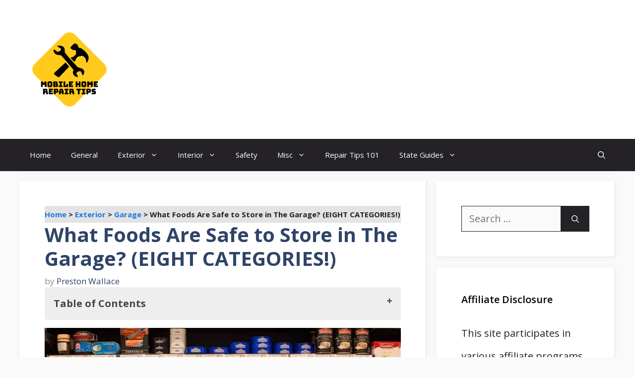

--- FILE ---
content_type: text/html; charset=UTF-8
request_url: https://mobilehomerepairtips.com/foods-garage/
body_size: 27197
content:
<!DOCTYPE html><html lang="en-US"><head><meta charset="UTF-8"/>
<script>var __ezHttpConsent={setByCat:function(src,tagType,attributes,category,force,customSetScriptFn=null){var setScript=function(){if(force||window.ezTcfConsent[category]){if(typeof customSetScriptFn==='function'){customSetScriptFn();}else{var scriptElement=document.createElement(tagType);scriptElement.src=src;attributes.forEach(function(attr){for(var key in attr){if(attr.hasOwnProperty(key)){scriptElement.setAttribute(key,attr[key]);}}});var firstScript=document.getElementsByTagName(tagType)[0];firstScript.parentNode.insertBefore(scriptElement,firstScript);}}};if(force||(window.ezTcfConsent&&window.ezTcfConsent.loaded)){setScript();}else if(typeof getEzConsentData==="function"){getEzConsentData().then(function(ezTcfConsent){if(ezTcfConsent&&ezTcfConsent.loaded){setScript();}else{console.error("cannot get ez consent data");force=true;setScript();}});}else{force=true;setScript();console.error("getEzConsentData is not a function");}},};</script>
<script>var ezTcfConsent=window.ezTcfConsent?window.ezTcfConsent:{loaded:false,store_info:false,develop_and_improve_services:false,measure_ad_performance:false,measure_content_performance:false,select_basic_ads:false,create_ad_profile:false,select_personalized_ads:false,create_content_profile:false,select_personalized_content:false,understand_audiences:false,use_limited_data_to_select_content:false,};function getEzConsentData(){return new Promise(function(resolve){document.addEventListener("ezConsentEvent",function(event){var ezTcfConsent=event.detail.ezTcfConsent;resolve(ezTcfConsent);});});}</script>
<script>if(typeof _setEzCookies!=='function'){function _setEzCookies(ezConsentData){var cookies=window.ezCookieQueue;for(var i=0;i<cookies.length;i++){var cookie=cookies[i];if(ezConsentData&&ezConsentData.loaded&&ezConsentData[cookie.tcfCategory]){document.cookie=cookie.name+"="+cookie.value;}}}}
window.ezCookieQueue=window.ezCookieQueue||[];if(typeof addEzCookies!=='function'){function addEzCookies(arr){window.ezCookieQueue=[...window.ezCookieQueue,...arr];}}
addEzCookies([{name:"ezoab_435056",value:"mod1; Path=/; Domain=mobilehomerepairtips.com; Max-Age=7200",tcfCategory:"store_info",isEzoic:"true",},{name:"ezosuibasgeneris-1",value:"76137fc1-2557-4a81-41d1-ca6dab412c14; Path=/; Domain=mobilehomerepairtips.com; Expires=Tue, 19 Jan 2027 15:30:51 UTC; Secure; SameSite=None",tcfCategory:"understand_audiences",isEzoic:"true",}]);if(window.ezTcfConsent&&window.ezTcfConsent.loaded){_setEzCookies(window.ezTcfConsent);}else if(typeof getEzConsentData==="function"){getEzConsentData().then(function(ezTcfConsent){if(ezTcfConsent&&ezTcfConsent.loaded){_setEzCookies(window.ezTcfConsent);}else{console.error("cannot get ez consent data");_setEzCookies(window.ezTcfConsent);}});}else{console.error("getEzConsentData is not a function");_setEzCookies(window.ezTcfConsent);}</script><script type="text/javascript" data-ezscrex='false' data-cfasync='false'>window._ezaq = Object.assign({"edge_cache_status":13,"edge_response_time":97,"url":"https://mobilehomerepairtips.com/foods-garage/"}, typeof window._ezaq !== "undefined" ? window._ezaq : {});</script><script type="text/javascript" data-ezscrex='false' data-cfasync='false'>window._ezaq = Object.assign({"ab_test_id":"mod1"}, typeof window._ezaq !== "undefined" ? window._ezaq : {});window.__ez=window.__ez||{};window.__ez.tf={};</script><script type="text/javascript" data-ezscrex='false' data-cfasync='false'>window.ezDisableAds = true;</script>
<script data-ezscrex='false' data-cfasync='false' data-pagespeed-no-defer>var __ez=__ez||{};__ez.stms=Date.now();__ez.evt={};__ez.script={};__ez.ck=__ez.ck||{};__ez.template={};__ez.template.isOrig=true;window.__ezScriptHost="//www.ezojs.com";__ez.queue=__ez.queue||function(){var e=0,i=0,t=[],n=!1,o=[],r=[],s=!0,a=function(e,i,n,o,r,s,a){var l=arguments.length>7&&void 0!==arguments[7]?arguments[7]:window,d=this;this.name=e,this.funcName=i,this.parameters=null===n?null:w(n)?n:[n],this.isBlock=o,this.blockedBy=r,this.deleteWhenComplete=s,this.isError=!1,this.isComplete=!1,this.isInitialized=!1,this.proceedIfError=a,this.fWindow=l,this.isTimeDelay=!1,this.process=function(){f("... func = "+e),d.isInitialized=!0,d.isComplete=!0,f("... func.apply: "+e);var i=d.funcName.split("."),n=null,o=this.fWindow||window;i.length>3||(n=3===i.length?o[i[0]][i[1]][i[2]]:2===i.length?o[i[0]][i[1]]:o[d.funcName]),null!=n&&n.apply(null,this.parameters),!0===d.deleteWhenComplete&&delete t[e],!0===d.isBlock&&(f("----- F'D: "+d.name),m())}},l=function(e,i,t,n,o,r,s){var a=arguments.length>7&&void 0!==arguments[7]?arguments[7]:window,l=this;this.name=e,this.path=i,this.async=o,this.defer=r,this.isBlock=t,this.blockedBy=n,this.isInitialized=!1,this.isError=!1,this.isComplete=!1,this.proceedIfError=s,this.fWindow=a,this.isTimeDelay=!1,this.isPath=function(e){return"/"===e[0]&&"/"!==e[1]},this.getSrc=function(e){return void 0!==window.__ezScriptHost&&this.isPath(e)&&"banger.js"!==this.name?window.__ezScriptHost+e:e},this.process=function(){l.isInitialized=!0,f("... file = "+e);var i=this.fWindow?this.fWindow.document:document,t=i.createElement("script");t.src=this.getSrc(this.path),!0===o?t.async=!0:!0===r&&(t.defer=!0),t.onerror=function(){var e={url:window.location.href,name:l.name,path:l.path,user_agent:window.navigator.userAgent};"undefined"!=typeof _ezaq&&(e.pageview_id=_ezaq.page_view_id);var i=encodeURIComponent(JSON.stringify(e)),t=new XMLHttpRequest;t.open("GET","//g.ezoic.net/ezqlog?d="+i,!0),t.send(),f("----- ERR'D: "+l.name),l.isError=!0,!0===l.isBlock&&m()},t.onreadystatechange=t.onload=function(){var e=t.readyState;f("----- F'D: "+l.name),e&&!/loaded|complete/.test(e)||(l.isComplete=!0,!0===l.isBlock&&m())},i.getElementsByTagName("head")[0].appendChild(t)}},d=function(e,i){this.name=e,this.path="",this.async=!1,this.defer=!1,this.isBlock=!1,this.blockedBy=[],this.isInitialized=!0,this.isError=!1,this.isComplete=i,this.proceedIfError=!1,this.isTimeDelay=!1,this.process=function(){}};function c(e,i,n,s,a,d,c,u,f){var m=new l(e,i,n,s,a,d,c,f);!0===u?o[e]=m:r[e]=m,t[e]=m,h(m)}function h(e){!0!==u(e)&&0!=s&&e.process()}function u(e){if(!0===e.isTimeDelay&&!1===n)return f(e.name+" blocked = TIME DELAY!"),!0;if(w(e.blockedBy))for(var i=0;i<e.blockedBy.length;i++){var o=e.blockedBy[i];if(!1===t.hasOwnProperty(o))return f(e.name+" blocked = "+o),!0;if(!0===e.proceedIfError&&!0===t[o].isError)return!1;if(!1===t[o].isComplete)return f(e.name+" blocked = "+o),!0}return!1}function f(e){var i=window.location.href,t=new RegExp("[?&]ezq=([^&#]*)","i").exec(i);"1"===(t?t[1]:null)&&console.debug(e)}function m(){++e>200||(f("let's go"),p(o),p(r))}function p(e){for(var i in e)if(!1!==e.hasOwnProperty(i)){var t=e[i];!0===t.isComplete||u(t)||!0===t.isInitialized||!0===t.isError?!0===t.isError?f(t.name+": error"):!0===t.isComplete?f(t.name+": complete already"):!0===t.isInitialized&&f(t.name+": initialized already"):t.process()}}function w(e){return"[object Array]"==Object.prototype.toString.call(e)}return window.addEventListener("load",(function(){setTimeout((function(){n=!0,f("TDELAY -----"),m()}),5e3)}),!1),{addFile:c,addFileOnce:function(e,i,n,o,r,s,a,l,d){t[e]||c(e,i,n,o,r,s,a,l,d)},addDelayFile:function(e,i){var n=new l(e,i,!1,[],!1,!1,!0);n.isTimeDelay=!0,f(e+" ...  FILE! TDELAY"),r[e]=n,t[e]=n,h(n)},addFunc:function(e,n,s,l,d,c,u,f,m,p){!0===c&&(e=e+"_"+i++);var w=new a(e,n,s,l,d,u,f,p);!0===m?o[e]=w:r[e]=w,t[e]=w,h(w)},addDelayFunc:function(e,i,n){var o=new a(e,i,n,!1,[],!0,!0);o.isTimeDelay=!0,f(e+" ...  FUNCTION! TDELAY"),r[e]=o,t[e]=o,h(o)},items:t,processAll:m,setallowLoad:function(e){s=e},markLoaded:function(e){if(e&&0!==e.length){if(e in t){var i=t[e];!0===i.isComplete?f(i.name+" "+e+": error loaded duplicate"):(i.isComplete=!0,i.isInitialized=!0)}else t[e]=new d(e,!0);f("markLoaded dummyfile: "+t[e].name)}},logWhatsBlocked:function(){for(var e in t)!1!==t.hasOwnProperty(e)&&u(t[e])}}}();__ez.evt.add=function(e,t,n){e.addEventListener?e.addEventListener(t,n,!1):e.attachEvent?e.attachEvent("on"+t,n):e["on"+t]=n()},__ez.evt.remove=function(e,t,n){e.removeEventListener?e.removeEventListener(t,n,!1):e.detachEvent?e.detachEvent("on"+t,n):delete e["on"+t]};__ez.script.add=function(e){var t=document.createElement("script");t.src=e,t.async=!0,t.type="text/javascript",document.getElementsByTagName("head")[0].appendChild(t)};__ez.dot=__ez.dot||{};__ez.queue.addFileOnce('/detroitchicago/boise.js', '/detroitchicago/boise.js?gcb=195-0&cb=5', true, [], true, false, true, false);__ez.queue.addFileOnce('/parsonsmaize/abilene.js', '/parsonsmaize/abilene.js?gcb=195-0&cb=e80eca0cdb', true, [], true, false, true, false);__ez.queue.addFileOnce('/parsonsmaize/mulvane.js', '/parsonsmaize/mulvane.js?gcb=195-0&cb=e75e48eec0', true, ['/parsonsmaize/abilene.js'], true, false, true, false);__ez.queue.addFileOnce('/detroitchicago/birmingham.js', '/detroitchicago/birmingham.js?gcb=195-0&cb=539c47377c', true, ['/parsonsmaize/abilene.js'], true, false, true, false);</script>
<script data-ezscrex="false" type="text/javascript" data-cfasync="false">window._ezaq = Object.assign({"ad_cache_level":0,"adpicker_placement_cnt":0,"ai_placeholder_cache_level":0,"ai_placeholder_placement_cnt":-1,"author":"Preston Wallace","domain":"mobilehomerepairtips.com","domain_id":435056,"ezcache_level":2,"ezcache_skip_code":0,"has_bad_image":0,"has_bad_words":0,"is_sitespeed":0,"lt_cache_level":0,"publish_date":"2022-09-23","response_size":125261,"response_size_orig":119452,"response_time_orig":79,"template_id":5,"url":"https://mobilehomerepairtips.com/foods-garage/","word_count":0,"worst_bad_word_level":0}, typeof window._ezaq !== "undefined" ? window._ezaq : {});__ez.queue.markLoaded('ezaqBaseReady');</script>
<script type='text/javascript' data-ezscrex='false' data-cfasync='false'>
window.ezAnalyticsStatic = true;

function analyticsAddScript(script) {
	var ezDynamic = document.createElement('script');
	ezDynamic.type = 'text/javascript';
	ezDynamic.innerHTML = script;
	document.head.appendChild(ezDynamic);
}
function getCookiesWithPrefix() {
    var allCookies = document.cookie.split(';');
    var cookiesWithPrefix = {};

    for (var i = 0; i < allCookies.length; i++) {
        var cookie = allCookies[i].trim();

        for (var j = 0; j < arguments.length; j++) {
            var prefix = arguments[j];
            if (cookie.indexOf(prefix) === 0) {
                var cookieParts = cookie.split('=');
                var cookieName = cookieParts[0];
                var cookieValue = cookieParts.slice(1).join('=');
                cookiesWithPrefix[cookieName] = decodeURIComponent(cookieValue);
                break; // Once matched, no need to check other prefixes
            }
        }
    }

    return cookiesWithPrefix;
}
function productAnalytics() {
	var d = {"pr":[6],"omd5":"b776ab73aa164739f8dc07bb5cc3897d","nar":"risk score"};
	d.u = _ezaq.url;
	d.p = _ezaq.page_view_id;
	d.v = _ezaq.visit_uuid;
	d.ab = _ezaq.ab_test_id;
	d.e = JSON.stringify(_ezaq);
	d.ref = document.referrer;
	d.c = getCookiesWithPrefix('active_template', 'ez', 'lp_');
	if(typeof ez_utmParams !== 'undefined') {
		d.utm = ez_utmParams;
	}

	var dataText = JSON.stringify(d);
	var xhr = new XMLHttpRequest();
	xhr.open('POST','/ezais/analytics?cb=1', true);
	xhr.onload = function () {
		if (xhr.status!=200) {
            return;
		}

        if(document.readyState !== 'loading') {
            analyticsAddScript(xhr.response);
            return;
        }

        var eventFunc = function() {
            if(document.readyState === 'loading') {
                return;
            }
            document.removeEventListener('readystatechange', eventFunc, false);
            analyticsAddScript(xhr.response);
        };

        document.addEventListener('readystatechange', eventFunc, false);
	};
	xhr.setRequestHeader('Content-Type','text/plain');
	xhr.send(dataText);
}
__ez.queue.addFunc("productAnalytics", "productAnalytics", null, true, ['ezaqBaseReady'], false, false, false, true);
</script><base href="https://mobilehomerepairtips.com/foods-garage/"/>
	
	<title>What Foods Are Safe to Store in The Garage? (EIGHT CATEGORIES!) | Mobile Home Repair Tips</title><style id="perfmatters-used-css">:where(.wp-block-button__link){border-radius:9999px;box-shadow:none;padding:calc(.667em + 2px) calc(1.333em + 2px);text-decoration:none;}:root :where(.wp-block-button .wp-block-button__link.is-style-outline),:root :where(.wp-block-button.is-style-outline>.wp-block-button__link){border:2px solid;padding:.667em 1.333em;}:root :where(.wp-block-button .wp-block-button__link.is-style-outline:not(.has-text-color)),:root :where(.wp-block-button.is-style-outline>.wp-block-button__link:not(.has-text-color)){color:currentColor;}:root :where(.wp-block-button .wp-block-button__link.is-style-outline:not(.has-background)),:root :where(.wp-block-button.is-style-outline>.wp-block-button__link:not(.has-background)){background-color:initial;background-image:none;}:where(.wp-block-calendar table:not(.has-background) th){background:#ddd;}:where(.wp-block-columns){margin-bottom:1.75em;}:where(.wp-block-columns.has-background){padding:1.25em 2.375em;}:where(.wp-block-post-comments input[type=submit]){border:none;}:where(.wp-block-cover-image:not(.has-text-color)),:where(.wp-block-cover:not(.has-text-color)){color:#fff;}:where(.wp-block-cover-image.is-light:not(.has-text-color)),:where(.wp-block-cover.is-light:not(.has-text-color)){color:#000;}:root :where(.wp-block-cover h1:not(.has-text-color)),:root :where(.wp-block-cover h2:not(.has-text-color)),:root :where(.wp-block-cover h3:not(.has-text-color)),:root :where(.wp-block-cover h4:not(.has-text-color)),:root :where(.wp-block-cover h5:not(.has-text-color)),:root :where(.wp-block-cover h6:not(.has-text-color)),:root :where(.wp-block-cover p:not(.has-text-color)){color:inherit;}:where(.wp-block-file){margin-bottom:1.5em;}:where(.wp-block-file__button){border-radius:2em;display:inline-block;padding:.5em 1em;}:where(.wp-block-file__button):is(a):active,:where(.wp-block-file__button):is(a):focus,:where(.wp-block-file__button):is(a):hover,:where(.wp-block-file__button):is(a):visited{box-shadow:none;color:#fff;opacity:.85;text-decoration:none;}:where(.wp-block-group.wp-block-group-is-layout-constrained){position:relative;}h1.has-background,h2.has-background,h3.has-background,h4.has-background,h5.has-background,h6.has-background{padding:1.25em 2.375em;}.wp-block-image a{display:inline-block;}.wp-block-image img{box-sizing:border-box;height:auto;max-width:100%;vertical-align:bottom;}.wp-block-image[style*=border-radius] img,.wp-block-image[style*=border-radius]>a{border-radius:inherit;}.wp-block-image :where(figcaption){margin-bottom:1em;margin-top:.5em;}.wp-block-image figure{margin:0;}@keyframes show-content-image{0%{visibility:hidden;}99%{visibility:hidden;}to{visibility:visible;}}@keyframes turn-on-visibility{0%{opacity:0;}to{opacity:1;}}@keyframes turn-off-visibility{0%{opacity:1;visibility:visible;}99%{opacity:0;visibility:visible;}to{opacity:0;visibility:hidden;}}@keyframes lightbox-zoom-in{0%{transform:translate(calc(( -100vw + var(--wp--lightbox-scrollbar-width) ) / 2 + var(--wp--lightbox-initial-left-position)),calc(-50vh + var(--wp--lightbox-initial-top-position))) scale(var(--wp--lightbox-scale));}to{transform:translate(-50%,-50%) scale(1);}}@keyframes lightbox-zoom-out{0%{transform:translate(-50%,-50%) scale(1);visibility:visible;}99%{visibility:visible;}to{transform:translate(calc(( -100vw + var(--wp--lightbox-scrollbar-width) ) / 2 + var(--wp--lightbox-initial-left-position)),calc(-50vh + var(--wp--lightbox-initial-top-position))) scale(var(--wp--lightbox-scale));visibility:hidden;}}:where(.wp-block-latest-comments:not([style*=line-height] .wp-block-latest-comments__comment)){line-height:1.1;}:where(.wp-block-latest-comments:not([style*=line-height] .wp-block-latest-comments__comment-excerpt p)){line-height:1.8;}:root :where(.wp-block-latest-posts.is-grid){padding:0;}:root :where(.wp-block-latest-posts.wp-block-latest-posts__list){padding-left:0;}ol,ul{box-sizing:border-box;}:root :where(.wp-block-list.has-background){padding:1.25em 2.375em;}:where(.wp-block-navigation.has-background .wp-block-navigation-item a:not(.wp-element-button)),:where(.wp-block-navigation.has-background .wp-block-navigation-submenu a:not(.wp-element-button)){padding:.5em 1em;}:where(.wp-block-navigation .wp-block-navigation__submenu-container .wp-block-navigation-item a:not(.wp-element-button)),:where(.wp-block-navigation .wp-block-navigation__submenu-container .wp-block-navigation-submenu a:not(.wp-element-button)),:where(.wp-block-navigation .wp-block-navigation__submenu-container .wp-block-navigation-submenu button.wp-block-navigation-item__content),:where(.wp-block-navigation .wp-block-navigation__submenu-container .wp-block-pages-list__item button.wp-block-navigation-item__content){padding:.5em 1em;}@keyframes overlay-menu__fade-in-animation{0%{opacity:0;transform:translateY(.5em);}to{opacity:1;transform:translateY(0);}}:root :where(p.has-background){padding:1.25em 2.375em;}:where(p.has-text-color:not(.has-link-color)) a{color:inherit;}:where(.wp-block-post-comments-form) input:not([type=submit]),:where(.wp-block-post-comments-form) textarea{border:1px solid #949494;font-family:inherit;font-size:1em;}:where(.wp-block-post-comments-form) input:where(:not([type=submit]):not([type=checkbox])),:where(.wp-block-post-comments-form) textarea{padding:calc(.667em + 2px);}:where(.wp-block-post-excerpt){box-sizing:border-box;margin-bottom:var(--wp--style--block-gap);margin-top:var(--wp--style--block-gap);}:where(.wp-block-preformatted.has-background){padding:1.25em 2.375em;}:where(.wp-block-search__button){border:1px solid #ccc;padding:6px 10px;}:where(.wp-block-search__input){font-family:inherit;font-size:inherit;font-style:inherit;font-weight:inherit;letter-spacing:inherit;line-height:inherit;text-transform:inherit;}:where(.wp-block-search__button-inside .wp-block-search__inside-wrapper){border:1px solid #949494;box-sizing:border-box;padding:4px;}:where(.wp-block-search__button-inside .wp-block-search__inside-wrapper) :where(.wp-block-search__button){padding:4px 8px;}:root :where(.wp-block-separator.is-style-dots){height:auto;line-height:1;text-align:center;}:root :where(.wp-block-separator.is-style-dots):before{color:currentColor;content:"···";font-family:serif;font-size:1.5em;letter-spacing:2em;padding-left:2em;}:root :where(.wp-block-site-logo.is-style-rounded){border-radius:9999px;}:root :where(.wp-block-social-links .wp-social-link a){padding:.25em;}:root :where(.wp-block-social-links.is-style-logos-only .wp-social-link a){padding:0;}:root :where(.wp-block-social-links.is-style-pill-shape .wp-social-link a){padding-left:.66667em;padding-right:.66667em;}:root :where(.wp-block-tag-cloud.is-style-outline){display:flex;flex-wrap:wrap;gap:1ch;}:root :where(.wp-block-tag-cloud.is-style-outline a){border:1px solid;font-size:unset !important;margin-right:0;padding:1ch 2ch;text-decoration:none !important;}.wp-block-table{overflow-x:auto;}.wp-block-table table{border-collapse:collapse;width:100%;}.wp-block-table thead{border-bottom:3px solid;}.wp-block-table td,.wp-block-table th{border:1px solid;padding:.5em;}.wp-block-table.is-style-stripes{background-color:initial;border-bottom:1px solid #f0f0f0;border-collapse:inherit;border-spacing:0;}.wp-block-table.is-style-stripes tbody tr:nth-child(odd){background-color:#f0f0f0;}.wp-block-table.is-style-stripes td,.wp-block-table.is-style-stripes th{border-color:rgba(0,0,0,0);}.wp-block-table table[style*=border-top-color] tr:first-child,.wp-block-table table[style*=border-top-color] tr:first-child td,.wp-block-table table[style*=border-top-color] tr:first-child th,.wp-block-table table[style*=border-top-color]>*,.wp-block-table table[style*=border-top-color]>* td,.wp-block-table table[style*=border-top-color]>* th{border-top-color:inherit;}.wp-block-table table[style*=border-top-color] tr:not(:first-child){border-top-color:initial;}.wp-block-table table[style*=border-right-color] td:last-child,.wp-block-table table[style*=border-right-color] th,.wp-block-table table[style*=border-right-color] tr,.wp-block-table table[style*=border-right-color]>*{border-right-color:inherit;}.wp-block-table table[style*=border-bottom-color] tr:last-child,.wp-block-table table[style*=border-bottom-color] tr:last-child td,.wp-block-table table[style*=border-bottom-color] tr:last-child th,.wp-block-table table[style*=border-bottom-color]>*,.wp-block-table table[style*=border-bottom-color]>* td,.wp-block-table table[style*=border-bottom-color]>* th{border-bottom-color:inherit;}.wp-block-table table[style*=border-bottom-color] tr:not(:last-child){border-bottom-color:initial;}.wp-block-table table[style*=border-left-color] td:first-child,.wp-block-table table[style*=border-left-color] th,.wp-block-table table[style*=border-left-color] tr,.wp-block-table table[style*=border-left-color]>*{border-left-color:inherit;}.wp-block-table table[style*=border-style] td,.wp-block-table table[style*=border-style] th,.wp-block-table table[style*=border-style] tr,.wp-block-table table[style*=border-style]>*{border-style:inherit;}.wp-block-table table[style*=border-width] td,.wp-block-table table[style*=border-width] th,.wp-block-table table[style*=border-width] tr,.wp-block-table table[style*=border-width]>*{border-style:inherit;border-width:inherit;}:root :where(.wp-block-table-of-contents){box-sizing:border-box;}:where(.wp-block-term-description){box-sizing:border-box;margin-bottom:var(--wp--style--block-gap);margin-top:var(--wp--style--block-gap);}:where(pre.wp-block-verse){font-family:inherit;}.editor-styles-wrapper,.entry-content{counter-reset:footnotes;}a[data-fn].fn{counter-increment:footnotes;display:inline-flex;font-size:smaller;text-decoration:none;text-indent:-9999999px;vertical-align:super;}a[data-fn].fn:after{content:"[" counter(footnotes) "]";float:left;text-indent:0;}:root{--wp--preset--font-size--normal:16px;--wp--preset--font-size--huge:42px;}.screen-reader-text{border:0;clip:rect(1px,1px,1px,1px);clip-path:inset(50%);height:1px;margin:-1px;overflow:hidden;padding:0;position:absolute;width:1px;word-wrap:normal !important;}.screen-reader-text:focus{background-color:#ddd;clip:auto !important;clip-path:none;color:#444;display:block;font-size:1em;height:auto;left:5px;line-height:normal;padding:15px 23px 14px;text-decoration:none;top:5px;width:auto;z-index:100000;}html :where(.has-border-color){border-style:solid;}html :where([style*=border-top-color]){border-top-style:solid;}html :where([style*=border-right-color]){border-right-style:solid;}html :where([style*=border-bottom-color]){border-bottom-style:solid;}html :where([style*=border-left-color]){border-left-style:solid;}html :where([style*=border-width]){border-style:solid;}html :where([style*=border-top-width]){border-top-style:solid;}html :where([style*=border-right-width]){border-right-style:solid;}html :where([style*=border-bottom-width]){border-bottom-style:solid;}html :where([style*=border-left-width]){border-left-style:solid;}html :where(img[class*=wp-image-]){height:auto;max-width:100%;}:where(figure){margin:0 0 1em;}html :where(.is-position-sticky){--wp-admin--admin-bar--position-offset:var(--wp-admin--admin-bar--height,0px);}@media screen and (max-width:600px){html :where(.is-position-sticky){--wp-admin--admin-bar--position-offset:0px;}}.footer-bar-active .footer-bar .widget{padding:0;}.footer-bar .widget_nav_menu>div>ul{display:flex;align-items:center;flex-wrap:wrap;}.footer-bar .widget_nav_menu li{margin:0 10px;padding:0;}.footer-bar .widget_nav_menu li:first-child{margin-left:0;}.footer-bar .widget_nav_menu li:last-child{margin-right:0;}.footer-bar .widget_nav_menu li ul{display:none;}.footer-bar .textwidget p:last-child{margin:0;}.footer-bar .widget-title{display:none;}.footer-bar-align-right .copyright-bar{order:-20;margin-right:auto;}.site-footer:not(.footer-bar-active) .copyright-bar{margin:0 auto;}@media (max-width:768px){.footer-bar-active .inside-site-info{flex-direction:column;}.footer-bar-active .footer-bar{margin-bottom:10px;}.footer-bar .widget_nav_menu>div>ul{justify-content:center;}.footer-bar .widget_nav_menu li{padding:5px 0;}.footer-bar .widget_nav_menu li:first-child{margin-left:10px;}.footer-bar .widget_nav_menu li:last-child{margin-right:10px;}.footer-bar-align-right .copyright-bar{order:unset;margin-right:0;}}blockquote,body,dd,dl,dt,fieldset,figure,h1,h2,h3,h4,h5,h6,hr,html,iframe,legend,li,ol,p,pre,textarea,ul{margin:0;padding:0;border:0;}html{font-family:sans-serif;-webkit-text-size-adjust:100%;-ms-text-size-adjust:100%;-webkit-font-smoothing:antialiased;-moz-osx-font-smoothing:grayscale;}main{display:block;}html{box-sizing:border-box;}*,::after,::before{box-sizing:inherit;}button,input,optgroup,select,textarea{font-family:inherit;font-size:100%;margin:0;}[type=search]{-webkit-appearance:textfield;outline-offset:-2px;}[type=search]::-webkit-search-decoration{-webkit-appearance:none;}::-moz-focus-inner{border-style:none;padding:0;}:-moz-focusring{outline:1px dotted ButtonText;}body,button,input,select,textarea{font-family:-apple-system,system-ui,BlinkMacSystemFont,"Segoe UI",Helvetica,Arial,sans-serif,"Apple Color Emoji","Segoe UI Emoji","Segoe UI Symbol";font-weight:400;text-transform:none;font-size:17px;line-height:1.5;}p{margin-bottom:1.5em;}h1,h2,h3,h4,h5,h6{font-family:inherit;font-size:100%;font-style:inherit;font-weight:inherit;}table,td,th{border:1px solid rgba(0,0,0,.1);}table{border-collapse:separate;border-spacing:0;border-width:1px 0 0 1px;margin:0 0 1.5em;width:100%;}td,th{padding:8px;}th{border-width:0 1px 1px 0;}td{border-width:0 1px 1px 0;}h1{font-size:42px;margin-bottom:20px;line-height:1.2em;font-weight:400;text-transform:none;}h2{font-size:35px;margin-bottom:20px;line-height:1.2em;font-weight:400;text-transform:none;}h3{font-size:29px;margin-bottom:20px;line-height:1.2em;font-weight:400;text-transform:none;}ol,ul{margin:0 0 1.5em 3em;}ul{list-style:disc;}li>ol,li>ul{margin-bottom:0;margin-left:1.5em;}b,strong{font-weight:700;}cite,dfn,em,i{font-style:italic;}figure{margin:0;}table{margin:0 0 1.5em;width:100%;}th{font-weight:700;}img{height:auto;max-width:100%;}button,input[type=button],input[type=reset],input[type=submit]{background:#55555e;color:#fff;border:1px solid transparent;cursor:pointer;-webkit-appearance:button;padding:10px 20px;}input[type=email],input[type=number],input[type=password],input[type=search],input[type=tel],input[type=text],input[type=url],select,textarea{border:1px solid;border-radius:0;padding:10px 15px;max-width:100%;}a,button,input{transition:color .1s ease-in-out,background-color .1s ease-in-out;}a{text-decoration:none;}.size-auto,.size-full,.size-large,.size-medium,.size-thumbnail{max-width:100%;height:auto;}.screen-reader-text{border:0;clip:rect(1px,1px,1px,1px);clip-path:inset(50%);height:1px;margin:-1px;overflow:hidden;padding:0;position:absolute !important;width:1px;word-wrap:normal !important;}.screen-reader-text:focus{background-color:#f1f1f1;border-radius:3px;box-shadow:0 0 2px 2px rgba(0,0,0,.6);clip:auto !important;clip-path:none;color:#21759b;display:block;font-size:.875rem;font-weight:700;height:auto;left:5px;line-height:normal;padding:15px 23px 14px;text-decoration:none;top:5px;width:auto;z-index:100000;}#primary[tabindex="-1"]:focus{outline:0;}.main-navigation{z-index:100;padding:0;clear:both;display:block;}.main-navigation a{display:block;text-decoration:none;font-weight:400;text-transform:none;font-size:15px;}.main-navigation ul{list-style:none;margin:0;padding-left:0;}.main-navigation .main-nav ul li a{padding-left:20px;padding-right:20px;line-height:60px;}.inside-navigation{position:relative;}.main-navigation .inside-navigation{display:flex;align-items:center;flex-wrap:wrap;justify-content:space-between;}.main-navigation .main-nav>ul{display:flex;flex-wrap:wrap;align-items:center;}.main-navigation li{position:relative;}.main-navigation .menu-bar-items{display:flex;align-items:center;font-size:15px;}.main-navigation .menu-bar-items a{color:inherit;}.main-navigation .menu-bar-item{position:relative;}.main-navigation .menu-bar-item.search-item{z-index:20;}.main-navigation .menu-bar-item>a{padding-left:20px;padding-right:20px;line-height:60px;}.sidebar .main-navigation .main-nav{flex-basis:100%;}.sidebar .main-navigation .main-nav>ul{flex-direction:column;}.sidebar .main-navigation .menu-bar-items{margin:0 auto;}.sidebar .main-navigation .menu-bar-items .search-item{order:10;}.main-navigation ul ul{display:block;box-shadow:1px 1px 0 rgba(0,0,0,.1);float:left;position:absolute;left:-99999px;opacity:0;z-index:99999;width:200px;text-align:left;top:auto;transition:opacity 80ms linear;transition-delay:0s;pointer-events:none;height:0;overflow:hidden;}.main-navigation ul ul a{display:block;}.main-navigation ul ul li{width:100%;}.main-navigation .main-nav ul ul li a{line-height:normal;padding:10px 20px;font-size:14px;}.main-navigation .main-nav ul li.menu-item-has-children>a{padding-right:0;position:relative;}.main-navigation:not(.toggled) ul li.sfHover>ul,.main-navigation:not(.toggled) ul li:hover>ul{left:auto;opacity:1;transition-delay:150ms;pointer-events:auto;height:auto;overflow:visible;}.main-navigation:not(.toggled) ul ul li.sfHover>ul,.main-navigation:not(.toggled) ul ul li:hover>ul{left:100%;top:0;}.menu-item-has-children .dropdown-menu-toggle{display:inline-block;height:100%;clear:both;padding-right:20px;padding-left:10px;}.menu-item-has-children ul .dropdown-menu-toggle{padding-top:10px;padding-bottom:10px;margin-top:-10px;}.sidebar .menu-item-has-children .dropdown-menu-toggle,nav ul ul .menu-item-has-children .dropdown-menu-toggle{float:right;}.widget-area .main-navigation li{float:none;display:block;width:100%;padding:0;margin:0;}.sidebar .main-navigation.sub-menu-right ul li.sfHover ul,.sidebar .main-navigation.sub-menu-right ul li:hover ul{top:0;left:100%;}.site-main .comment-navigation,.site-main .post-navigation,.site-main .posts-navigation{margin:0 0 2em;overflow:hidden;}.site-main .post-navigation{margin-bottom:0;}.site-header{position:relative;}.inside-header{padding:20px 40px;}.site-logo{display:inline-block;max-width:100%;}.site-header .header-image{vertical-align:middle;}.inside-header{display:flex;align-items:center;}.entry-header .gp-icon,.posted-on .updated{display:none;}.byline,.entry-header .cat-links,.entry-header .comments-link,.entry-header .tags-links,.group-blog .byline,.single .byline{display:inline;}footer.entry-meta .byline,footer.entry-meta .posted-on{display:block;}.entry-content:not(:first-child),.entry-summary:not(:first-child),.page-content:not(:first-child){margin-top:2em;}.entry-header,.site-content{word-wrap:break-word;}.entry-title{margin-bottom:0;}.entry-meta{font-size:85%;margin-top:.5em;line-height:1.5;}footer.entry-meta{margin-top:2em;}.cat-links,.comments-link,.tags-links{display:block;}.entry-content>p:last-child,.entry-summary>p:last-child,.page-content>p:last-child,.read-more-container,.taxonomy-description p:last-child{margin-bottom:0;}.widget-area .widget{padding:40px;}.footer-widgets .widget :last-child,.sidebar .widget :last-child{margin-bottom:0;}.widget-title{margin-bottom:30px;font-size:20px;line-height:1.5;font-weight:400;text-transform:none;}.widget ol,.widget ul{margin:0;}.widget .search-field{width:100%;}.widget .search-form{display:flex;}.widget .search-form button.search-submit{font-size:15px;}.footer-widgets .widget:last-child,.sidebar .widget:last-child{margin-bottom:0;}.widget ul li{list-style-type:none;position:relative;margin-bottom:.5em;}.widget ul li ul{margin-left:1em;margin-top:.5em;}.site-content{display:flex;}.grid-container{margin-left:auto;margin-right:auto;max-width:1200px;}.page-header,.sidebar .widget,.site-main>*{margin-bottom:20px;}.separate-containers .comments-area,.separate-containers .inside-article,.separate-containers .page-header,.separate-containers .paging-navigation{padding:40px;}.separate-containers .site-main{margin:20px;}.separate-containers.both-right .site-main,.separate-containers.right-sidebar .site-main{margin-left:0;}.separate-containers .inside-left-sidebar,.separate-containers .inside-right-sidebar{margin-top:20px;margin-bottom:20px;}.widget-area .main-navigation{margin-bottom:20px;}.one-container .site-main>:last-child,.separate-containers .site-main>:last-child{margin-bottom:0;}.sidebar .grid-container{max-width:100%;width:100%;}.inside-site-info{display:flex;align-items:center;justify-content:center;padding:20px 40px;}.site-info{text-align:center;font-size:15px;}.gp-icon{display:inline-flex;align-self:center;}.gp-icon svg{height:1em;width:1em;top:.125em;position:relative;fill:currentColor;}.close-search .icon-search svg:first-child,.icon-menu-bars svg:nth-child(2),.icon-search svg:nth-child(2),.toggled .icon-menu-bars svg:first-child{display:none;}.entry-meta .gp-icon{margin-right:.6em;opacity:.7;}.container.grid-container{width:auto;}.menu-toggle,.mobile-bar-items,.sidebar-nav-mobile{display:none;}.menu-toggle{padding:0 20px;line-height:60px;margin:0;font-weight:400;text-transform:none;font-size:15px;cursor:pointer;}.menu-toggle .mobile-menu{padding-left:3px;}.menu-toggle .gp-icon+.mobile-menu{padding-left:9px;}.menu-toggle .mobile-menu:empty{display:none;}button.menu-toggle{background-color:transparent;flex-grow:1;border:0;text-align:center;}button.menu-toggle:active,button.menu-toggle:focus,button.menu-toggle:hover{background-color:transparent;}.has-menu-bar-items button.menu-toggle{flex-grow:0;}@media (max-width:768px){a,body,button,input,select,textarea{transition:all 0s ease-in-out;}.inside-header{flex-direction:column;text-align:center;}.site-content{flex-direction:column;}.container .site-content .content-area{width:auto;}.is-left-sidebar.sidebar,.is-right-sidebar.sidebar{width:auto;order:initial;}#main{margin-left:0;margin-right:0;}body:not(.no-sidebar) #main{margin-bottom:0;}.entry-meta{font-size:inherit;}.entry-meta a{line-height:1.8em;}}.simpletoc{margin-bottom:1em;}.simpletoc-collapsible{background-color:#eee;color:#444;cursor:pointer;padding:18px;font-weight:700;width:100%;border:none;text-align:left;outline:none;font-size:18px;border-radius:5px;}.simpletoc .active,.simpletoc-collapsible:hover{background-color:#ddd;}.simpletoc-collapsible .simpletoc-icon::after{content:"➕";float:right;margin-left:5px;font-size:13px;}.simpletoc-content{padding:0;background-color:#f1f1f1;overflow:hidden;transition:max-height .25s ease-in-out;display:block;max-height:0;border-bottom-right-radius:5px;border-bottom-left-radius:5px;}</style>
<meta name="viewport" content="width=device-width, initial-scale=1"/>
<!-- The SEO Framework by Sybre Waaijer -->
<meta name="robots" content="max-snippet:-1,max-image-preview:standard,max-video-preview:-1"/>
<link rel="canonical" href="https://mobilehomerepairtips.com/foods-garage/"/>
<meta name="description" content="Food storage is essential for preparedness. And there are many food storage options. You are probably wondering whether it is a good idea to store food in the…"/>
<meta property="og:type" content="article"/>
<meta property="og:locale" content="en_US"/>
<meta property="og:site_name" content="Mobile Home Repair Tips"/>
<meta property="og:title" content="What Foods Are Safe to Store in The Garage? (EIGHT CATEGORIES!)"/>
<meta property="og:description" content="Food storage is essential for preparedness. And there are many food storage options. You are probably wondering whether it is a good idea to store food in the garage. The choice presents its own set…"/>
<meta property="og:url" content="https://mobilehomerepairtips.com/foods-garage/"/>
<meta property="og:image" content="https://mobilehomerepairtips.com/wp-content/uploads/2022/09/Depositphotos_74428845_S.jpg"/>
<meta property="og:image:width" content="1000"/>
<meta property="og:image:height" content="667"/>
<meta property="og:image:alt" content="What Foods Are Safe to Store in The Garage?"/>
<meta property="article:published_time" content="2022-09-23T19:20:39+00:00"/>
<meta property="article:modified_time" content="2023-06-29T18:42:51+00:00"/>
<meta name="twitter:card" content="summary_large_image"/>
<meta name="twitter:title" content="What Foods Are Safe to Store in The Garage? (EIGHT CATEGORIES!)"/>
<meta name="twitter:description" content="Food storage is essential for preparedness. And there are many food storage options. You are probably wondering whether it is a good idea to store food in the garage. The choice presents its own set…"/>
<meta name="twitter:image" content="https://mobilehomerepairtips.com/wp-content/uploads/2022/09/Depositphotos_74428845_S.jpg"/>
<meta name="twitter:image:alt" content="What Foods Are Safe to Store in The Garage?"/>
<script type="application/ld+json">{"@context":"https://schema.org","@graph":[{"@type":"WebSite","@id":"https://mobilehomerepairtips.com/#/schema/WebSite","url":"https://mobilehomerepairtips.com/","name":"Mobile Home Repair Tips","description":"Get Some Maintenance Advice Here….","inLanguage":"en-US","potentialAction":{"@type":"SearchAction","target":{"@type":"EntryPoint","urlTemplate":"https://mobilehomerepairtips.com/search/{search_term_string}/"},"query-input":"required name=search_term_string"},"publisher":{"@type":"Organization","@id":"https://mobilehomerepairtips.com/#/schema/Organization","name":"Mobile Home Repair Tips","url":"https://mobilehomerepairtips.com/","logo":{"@type":"ImageObject","url":"https://mobilehomerepairtips.com/wp-content/uploads/2021/11/b3d77706b3f6446997807f734285b03f.png","contentUrl":"https://mobilehomerepairtips.com/wp-content/uploads/2021/11/b3d77706b3f6446997807f734285b03f.png","width":200,"height":200,"inLanguage":"en-US","caption":"MOBILEHOMEREPAIRTIPS_LOGO","contentSize":"6854"}}},{"@type":"WebPage","@id":"https://mobilehomerepairtips.com/foods-garage/","url":"https://mobilehomerepairtips.com/foods-garage/","name":"What Foods Are Safe to Store in The Garage? (EIGHT CATEGORIES!) | Mobile Home Repair Tips","description":"Food storage is essential for preparedness. And there are many food storage options. You are probably wondering whether it is a good idea to store food in the…","inLanguage":"en-US","isPartOf":{"@id":"https://mobilehomerepairtips.com/#/schema/WebSite"},"breadcrumb":{"@type":"BreadcrumbList","@id":"https://mobilehomerepairtips.com/#/schema/BreadcrumbList","itemListElement":[{"@type":"ListItem","position":1,"item":"https://mobilehomerepairtips.com/","name":"Mobile Home Repair Tips"},{"@type":"ListItem","position":2,"item":"https://mobilehomerepairtips.com/category/exterior/","name":"Category: Exterior"},{"@type":"ListItem","position":3,"item":"https://mobilehomerepairtips.com/category/exterior/garage/","name":"Category: Garage"},{"@type":"ListItem","position":4,"name":"What Foods Are Safe to Store in The Garage? (EIGHT CATEGORIES!)"}]},"potentialAction":{"@type":"ReadAction","target":"https://mobilehomerepairtips.com/foods-garage/"},"datePublished":"2022-09-23T19:20:39+00:00","dateModified":"2023-06-29T18:42:51+00:00","author":{"@type":"Person","@id":"https://mobilehomerepairtips.com/#/schema/Person/9196c2099c5130d28449481ce511b857","name":"Preston Wallace"}}]}</script>
<!-- / The SEO Framework by Sybre Waaijer | 18.42ms meta | 0.10ms boot -->

<link href="https://fonts.gstatic.com" crossorigin="" rel="preconnect"/>
<link href="https://fonts.googleapis.com" crossorigin="" rel="preconnect"/>
<link rel="alternate" title="oEmbed (JSON)" type="application/json+oembed" href="https://mobilehomerepairtips.com/wp-json/oembed/1.0/embed?url=https%3A%2F%2Fmobilehomerepairtips.com%2Ffoods-garage%2F"/>
<link rel="alternate" title="oEmbed (XML)" type="text/xml+oembed" href="https://mobilehomerepairtips.com/wp-json/oembed/1.0/embed?url=https%3A%2F%2Fmobilehomerepairtips.com%2Ffoods-garage%2F&amp;format=xml"/>
<style id="wp-img-auto-sizes-contain-inline-css">
img:is([sizes=auto i],[sizes^="auto," i]){contain-intrinsic-size:3000px 1500px}
/*# sourceURL=wp-img-auto-sizes-contain-inline-css */
</style>
<style id="wp-block-library-inline-css">
:root{--wp-block-synced-color:#7a00df;--wp-block-synced-color--rgb:122,0,223;--wp-bound-block-color:var(--wp-block-synced-color);--wp-editor-canvas-background:#ddd;--wp-admin-theme-color:#007cba;--wp-admin-theme-color--rgb:0,124,186;--wp-admin-theme-color-darker-10:#006ba1;--wp-admin-theme-color-darker-10--rgb:0,107,160.5;--wp-admin-theme-color-darker-20:#005a87;--wp-admin-theme-color-darker-20--rgb:0,90,135;--wp-admin-border-width-focus:2px}@media (min-resolution:192dpi){:root{--wp-admin-border-width-focus:1.5px}}.wp-element-button{cursor:pointer}:root .has-very-light-gray-background-color{background-color:#eee}:root .has-very-dark-gray-background-color{background-color:#313131}:root .has-very-light-gray-color{color:#eee}:root .has-very-dark-gray-color{color:#313131}:root .has-vivid-green-cyan-to-vivid-cyan-blue-gradient-background{background:linear-gradient(135deg,#00d084,#0693e3)}:root .has-purple-crush-gradient-background{background:linear-gradient(135deg,#34e2e4,#4721fb 50%,#ab1dfe)}:root .has-hazy-dawn-gradient-background{background:linear-gradient(135deg,#faaca8,#dad0ec)}:root .has-subdued-olive-gradient-background{background:linear-gradient(135deg,#fafae1,#67a671)}:root .has-atomic-cream-gradient-background{background:linear-gradient(135deg,#fdd79a,#004a59)}:root .has-nightshade-gradient-background{background:linear-gradient(135deg,#330968,#31cdcf)}:root .has-midnight-gradient-background{background:linear-gradient(135deg,#020381,#2874fc)}:root{--wp--preset--font-size--normal:16px;--wp--preset--font-size--huge:42px}.has-regular-font-size{font-size:1em}.has-larger-font-size{font-size:2.625em}.has-normal-font-size{font-size:var(--wp--preset--font-size--normal)}.has-huge-font-size{font-size:var(--wp--preset--font-size--huge)}.has-text-align-center{text-align:center}.has-text-align-left{text-align:left}.has-text-align-right{text-align:right}.has-fit-text{white-space:nowrap!important}#end-resizable-editor-section{display:none}.aligncenter{clear:both}.items-justified-left{justify-content:flex-start}.items-justified-center{justify-content:center}.items-justified-right{justify-content:flex-end}.items-justified-space-between{justify-content:space-between}.screen-reader-text{border:0;clip-path:inset(50%);height:1px;margin:-1px;overflow:hidden;padding:0;position:absolute;width:1px;word-wrap:normal!important}.screen-reader-text:focus{background-color:#ddd;clip-path:none;color:#444;display:block;font-size:1em;height:auto;left:5px;line-height:normal;padding:15px 23px 14px;text-decoration:none;top:5px;width:auto;z-index:100000}html :where(.has-border-color){border-style:solid}html :where([style*=border-top-color]){border-top-style:solid}html :where([style*=border-right-color]){border-right-style:solid}html :where([style*=border-bottom-color]){border-bottom-style:solid}html :where([style*=border-left-color]){border-left-style:solid}html :where([style*=border-width]){border-style:solid}html :where([style*=border-top-width]){border-top-style:solid}html :where([style*=border-right-width]){border-right-style:solid}html :where([style*=border-bottom-width]){border-bottom-style:solid}html :where([style*=border-left-width]){border-left-style:solid}html :where(img[class*=wp-image-]){height:auto;max-width:100%}:where(figure){margin:0 0 1em}html :where(.is-position-sticky){--wp-admin--admin-bar--position-offset:var(--wp-admin--admin-bar--height,0px)}@media screen and (max-width:600px){html :where(.is-position-sticky){--wp-admin--admin-bar--position-offset:0px}}

/*# sourceURL=wp-block-library-inline-css */
</style><style id="wp-block-heading-inline-css">
h1:where(.wp-block-heading).has-background,h2:where(.wp-block-heading).has-background,h3:where(.wp-block-heading).has-background,h4:where(.wp-block-heading).has-background,h5:where(.wp-block-heading).has-background,h6:where(.wp-block-heading).has-background{padding:1.25em 2.375em}h1.has-text-align-left[style*=writing-mode]:where([style*=vertical-lr]),h1.has-text-align-right[style*=writing-mode]:where([style*=vertical-rl]),h2.has-text-align-left[style*=writing-mode]:where([style*=vertical-lr]),h2.has-text-align-right[style*=writing-mode]:where([style*=vertical-rl]),h3.has-text-align-left[style*=writing-mode]:where([style*=vertical-lr]),h3.has-text-align-right[style*=writing-mode]:where([style*=vertical-rl]),h4.has-text-align-left[style*=writing-mode]:where([style*=vertical-lr]),h4.has-text-align-right[style*=writing-mode]:where([style*=vertical-rl]),h5.has-text-align-left[style*=writing-mode]:where([style*=vertical-lr]),h5.has-text-align-right[style*=writing-mode]:where([style*=vertical-rl]),h6.has-text-align-left[style*=writing-mode]:where([style*=vertical-lr]),h6.has-text-align-right[style*=writing-mode]:where([style*=vertical-rl]){rotate:180deg}
/*# sourceURL=https://mobilehomerepairtips.com/wp-includes/blocks/heading/style.min.css */
</style>
<style id="wp-block-list-inline-css">
ol,ul{box-sizing:border-box}:root :where(.wp-block-list.has-background){padding:1.25em 2.375em}
/*# sourceURL=https://mobilehomerepairtips.com/wp-includes/blocks/list/style.min.css */
</style>
<style id="wp-block-embed-inline-css">
.wp-block-embed.alignleft,.wp-block-embed.alignright,.wp-block[data-align=left]>[data-type="core/embed"],.wp-block[data-align=right]>[data-type="core/embed"]{max-width:360px;width:100%}.wp-block-embed.alignleft .wp-block-embed__wrapper,.wp-block-embed.alignright .wp-block-embed__wrapper,.wp-block[data-align=left]>[data-type="core/embed"] .wp-block-embed__wrapper,.wp-block[data-align=right]>[data-type="core/embed"] .wp-block-embed__wrapper{min-width:280px}.wp-block-cover .wp-block-embed{min-height:240px;min-width:320px}.wp-block-embed{overflow-wrap:break-word}.wp-block-embed :where(figcaption){margin-bottom:1em;margin-top:.5em}.wp-block-embed iframe{max-width:100%}.wp-block-embed__wrapper{position:relative}.wp-embed-responsive .wp-has-aspect-ratio .wp-block-embed__wrapper:before{content:"";display:block;padding-top:50%}.wp-embed-responsive .wp-has-aspect-ratio iframe{bottom:0;height:100%;left:0;position:absolute;right:0;top:0;width:100%}.wp-embed-responsive .wp-embed-aspect-21-9 .wp-block-embed__wrapper:before{padding-top:42.85%}.wp-embed-responsive .wp-embed-aspect-18-9 .wp-block-embed__wrapper:before{padding-top:50%}.wp-embed-responsive .wp-embed-aspect-16-9 .wp-block-embed__wrapper:before{padding-top:56.25%}.wp-embed-responsive .wp-embed-aspect-4-3 .wp-block-embed__wrapper:before{padding-top:75%}.wp-embed-responsive .wp-embed-aspect-1-1 .wp-block-embed__wrapper:before{padding-top:100%}.wp-embed-responsive .wp-embed-aspect-9-16 .wp-block-embed__wrapper:before{padding-top:177.77%}.wp-embed-responsive .wp-embed-aspect-1-2 .wp-block-embed__wrapper:before{padding-top:200%}
/*# sourceURL=https://mobilehomerepairtips.com/wp-includes/blocks/embed/style.min.css */
</style>
<style id="wp-block-paragraph-inline-css">
.is-small-text{font-size:.875em}.is-regular-text{font-size:1em}.is-large-text{font-size:2.25em}.is-larger-text{font-size:3em}.has-drop-cap:not(:focus):first-letter{float:left;font-size:8.4em;font-style:normal;font-weight:100;line-height:.68;margin:.05em .1em 0 0;text-transform:uppercase}body.rtl .has-drop-cap:not(:focus):first-letter{float:none;margin-left:.1em}p.has-drop-cap.has-background{overflow:hidden}:root :where(p.has-background){padding:1.25em 2.375em}:where(p.has-text-color:not(.has-link-color)) a{color:inherit}p.has-text-align-left[style*="writing-mode:vertical-lr"],p.has-text-align-right[style*="writing-mode:vertical-rl"]{rotate:180deg}
/*# sourceURL=https://mobilehomerepairtips.com/wp-includes/blocks/paragraph/style.min.css */
</style>
<style id="wp-block-table-inline-css">
.wp-block-table{overflow-x:auto}.wp-block-table table{border-collapse:collapse;width:100%}.wp-block-table thead{border-bottom:3px solid}.wp-block-table tfoot{border-top:3px solid}.wp-block-table td,.wp-block-table th{border:1px solid;padding:.5em}.wp-block-table .has-fixed-layout{table-layout:fixed;width:100%}.wp-block-table .has-fixed-layout td,.wp-block-table .has-fixed-layout th{word-break:break-word}.wp-block-table.aligncenter,.wp-block-table.alignleft,.wp-block-table.alignright{display:table;width:auto}.wp-block-table.aligncenter td,.wp-block-table.aligncenter th,.wp-block-table.alignleft td,.wp-block-table.alignleft th,.wp-block-table.alignright td,.wp-block-table.alignright th{word-break:break-word}.wp-block-table .has-subtle-light-gray-background-color{background-color:#f3f4f5}.wp-block-table .has-subtle-pale-green-background-color{background-color:#e9fbe5}.wp-block-table .has-subtle-pale-blue-background-color{background-color:#e7f5fe}.wp-block-table .has-subtle-pale-pink-background-color{background-color:#fcf0ef}.wp-block-table.is-style-stripes{background-color:initial;border-collapse:inherit;border-spacing:0}.wp-block-table.is-style-stripes tbody tr:nth-child(odd){background-color:#f0f0f0}.wp-block-table.is-style-stripes.has-subtle-light-gray-background-color tbody tr:nth-child(odd){background-color:#f3f4f5}.wp-block-table.is-style-stripes.has-subtle-pale-green-background-color tbody tr:nth-child(odd){background-color:#e9fbe5}.wp-block-table.is-style-stripes.has-subtle-pale-blue-background-color tbody tr:nth-child(odd){background-color:#e7f5fe}.wp-block-table.is-style-stripes.has-subtle-pale-pink-background-color tbody tr:nth-child(odd){background-color:#fcf0ef}.wp-block-table.is-style-stripes td,.wp-block-table.is-style-stripes th{border-color:#0000}.wp-block-table.is-style-stripes{border-bottom:1px solid #f0f0f0}.wp-block-table .has-border-color td,.wp-block-table .has-border-color th,.wp-block-table .has-border-color tr,.wp-block-table .has-border-color>*{border-color:inherit}.wp-block-table table[style*=border-top-color] tr:first-child,.wp-block-table table[style*=border-top-color] tr:first-child td,.wp-block-table table[style*=border-top-color] tr:first-child th,.wp-block-table table[style*=border-top-color]>*,.wp-block-table table[style*=border-top-color]>* td,.wp-block-table table[style*=border-top-color]>* th{border-top-color:inherit}.wp-block-table table[style*=border-top-color] tr:not(:first-child){border-top-color:initial}.wp-block-table table[style*=border-right-color] td:last-child,.wp-block-table table[style*=border-right-color] th,.wp-block-table table[style*=border-right-color] tr,.wp-block-table table[style*=border-right-color]>*{border-right-color:inherit}.wp-block-table table[style*=border-bottom-color] tr:last-child,.wp-block-table table[style*=border-bottom-color] tr:last-child td,.wp-block-table table[style*=border-bottom-color] tr:last-child th,.wp-block-table table[style*=border-bottom-color]>*,.wp-block-table table[style*=border-bottom-color]>* td,.wp-block-table table[style*=border-bottom-color]>* th{border-bottom-color:inherit}.wp-block-table table[style*=border-bottom-color] tr:not(:last-child){border-bottom-color:initial}.wp-block-table table[style*=border-left-color] td:first-child,.wp-block-table table[style*=border-left-color] th,.wp-block-table table[style*=border-left-color] tr,.wp-block-table table[style*=border-left-color]>*{border-left-color:inherit}.wp-block-table table[style*=border-style] td,.wp-block-table table[style*=border-style] th,.wp-block-table table[style*=border-style] tr,.wp-block-table table[style*=border-style]>*{border-style:inherit}.wp-block-table table[style*=border-width] td,.wp-block-table table[style*=border-width] th,.wp-block-table table[style*=border-width] tr,.wp-block-table table[style*=border-width]>*{border-style:inherit;border-width:inherit}
/*# sourceURL=https://mobilehomerepairtips.com/wp-includes/blocks/table/style.min.css */
</style>
<style id="global-styles-inline-css">
:root{--wp--preset--aspect-ratio--square: 1;--wp--preset--aspect-ratio--4-3: 4/3;--wp--preset--aspect-ratio--3-4: 3/4;--wp--preset--aspect-ratio--3-2: 3/2;--wp--preset--aspect-ratio--2-3: 2/3;--wp--preset--aspect-ratio--16-9: 16/9;--wp--preset--aspect-ratio--9-16: 9/16;--wp--preset--color--black: #000000;--wp--preset--color--cyan-bluish-gray: #abb8c3;--wp--preset--color--white: #ffffff;--wp--preset--color--pale-pink: #f78da7;--wp--preset--color--vivid-red: #cf2e2e;--wp--preset--color--luminous-vivid-orange: #ff6900;--wp--preset--color--luminous-vivid-amber: #fcb900;--wp--preset--color--light-green-cyan: #7bdcb5;--wp--preset--color--vivid-green-cyan: #00d084;--wp--preset--color--pale-cyan-blue: #8ed1fc;--wp--preset--color--vivid-cyan-blue: #0693e3;--wp--preset--color--vivid-purple: #9b51e0;--wp--preset--color--contrast: var(--contrast);--wp--preset--color--contrast-2: var(--contrast-2);--wp--preset--color--contrast-3: var(--contrast-3);--wp--preset--color--base: var(--base);--wp--preset--color--base-2: var(--base-2);--wp--preset--color--base-3: var(--base-3);--wp--preset--color--accent: var(--accent);--wp--preset--color--accent-2: var(--accent-2);--wp--preset--color--accent-hover: var(--accent-hover);--wp--preset--gradient--vivid-cyan-blue-to-vivid-purple: linear-gradient(135deg,rgb(6,147,227) 0%,rgb(155,81,224) 100%);--wp--preset--gradient--light-green-cyan-to-vivid-green-cyan: linear-gradient(135deg,rgb(122,220,180) 0%,rgb(0,208,130) 100%);--wp--preset--gradient--luminous-vivid-amber-to-luminous-vivid-orange: linear-gradient(135deg,rgb(252,185,0) 0%,rgb(255,105,0) 100%);--wp--preset--gradient--luminous-vivid-orange-to-vivid-red: linear-gradient(135deg,rgb(255,105,0) 0%,rgb(207,46,46) 100%);--wp--preset--gradient--very-light-gray-to-cyan-bluish-gray: linear-gradient(135deg,rgb(238,238,238) 0%,rgb(169,184,195) 100%);--wp--preset--gradient--cool-to-warm-spectrum: linear-gradient(135deg,rgb(74,234,220) 0%,rgb(151,120,209) 20%,rgb(207,42,186) 40%,rgb(238,44,130) 60%,rgb(251,105,98) 80%,rgb(254,248,76) 100%);--wp--preset--gradient--blush-light-purple: linear-gradient(135deg,rgb(255,206,236) 0%,rgb(152,150,240) 100%);--wp--preset--gradient--blush-bordeaux: linear-gradient(135deg,rgb(254,205,165) 0%,rgb(254,45,45) 50%,rgb(107,0,62) 100%);--wp--preset--gradient--luminous-dusk: linear-gradient(135deg,rgb(255,203,112) 0%,rgb(199,81,192) 50%,rgb(65,88,208) 100%);--wp--preset--gradient--pale-ocean: linear-gradient(135deg,rgb(255,245,203) 0%,rgb(182,227,212) 50%,rgb(51,167,181) 100%);--wp--preset--gradient--electric-grass: linear-gradient(135deg,rgb(202,248,128) 0%,rgb(113,206,126) 100%);--wp--preset--gradient--midnight: linear-gradient(135deg,rgb(2,3,129) 0%,rgb(40,116,252) 100%);--wp--preset--font-size--small: 13px;--wp--preset--font-size--medium: 20px;--wp--preset--font-size--large: 36px;--wp--preset--font-size--x-large: 42px;--wp--preset--spacing--20: 0.44rem;--wp--preset--spacing--30: 0.67rem;--wp--preset--spacing--40: 1rem;--wp--preset--spacing--50: 1.5rem;--wp--preset--spacing--60: 2.25rem;--wp--preset--spacing--70: 3.38rem;--wp--preset--spacing--80: 5.06rem;--wp--preset--shadow--natural: 6px 6px 9px rgba(0, 0, 0, 0.2);--wp--preset--shadow--deep: 12px 12px 50px rgba(0, 0, 0, 0.4);--wp--preset--shadow--sharp: 6px 6px 0px rgba(0, 0, 0, 0.2);--wp--preset--shadow--outlined: 6px 6px 0px -3px rgb(255, 255, 255), 6px 6px rgb(0, 0, 0);--wp--preset--shadow--crisp: 6px 6px 0px rgb(0, 0, 0);}:where(.is-layout-flex){gap: 0.5em;}:where(.is-layout-grid){gap: 0.5em;}body .is-layout-flex{display: flex;}.is-layout-flex{flex-wrap: wrap;align-items: center;}.is-layout-flex > :is(*, div){margin: 0;}body .is-layout-grid{display: grid;}.is-layout-grid > :is(*, div){margin: 0;}:where(.wp-block-columns.is-layout-flex){gap: 2em;}:where(.wp-block-columns.is-layout-grid){gap: 2em;}:where(.wp-block-post-template.is-layout-flex){gap: 1.25em;}:where(.wp-block-post-template.is-layout-grid){gap: 1.25em;}.has-black-color{color: var(--wp--preset--color--black) !important;}.has-cyan-bluish-gray-color{color: var(--wp--preset--color--cyan-bluish-gray) !important;}.has-white-color{color: var(--wp--preset--color--white) !important;}.has-pale-pink-color{color: var(--wp--preset--color--pale-pink) !important;}.has-vivid-red-color{color: var(--wp--preset--color--vivid-red) !important;}.has-luminous-vivid-orange-color{color: var(--wp--preset--color--luminous-vivid-orange) !important;}.has-luminous-vivid-amber-color{color: var(--wp--preset--color--luminous-vivid-amber) !important;}.has-light-green-cyan-color{color: var(--wp--preset--color--light-green-cyan) !important;}.has-vivid-green-cyan-color{color: var(--wp--preset--color--vivid-green-cyan) !important;}.has-pale-cyan-blue-color{color: var(--wp--preset--color--pale-cyan-blue) !important;}.has-vivid-cyan-blue-color{color: var(--wp--preset--color--vivid-cyan-blue) !important;}.has-vivid-purple-color{color: var(--wp--preset--color--vivid-purple) !important;}.has-black-background-color{background-color: var(--wp--preset--color--black) !important;}.has-cyan-bluish-gray-background-color{background-color: var(--wp--preset--color--cyan-bluish-gray) !important;}.has-white-background-color{background-color: var(--wp--preset--color--white) !important;}.has-pale-pink-background-color{background-color: var(--wp--preset--color--pale-pink) !important;}.has-vivid-red-background-color{background-color: var(--wp--preset--color--vivid-red) !important;}.has-luminous-vivid-orange-background-color{background-color: var(--wp--preset--color--luminous-vivid-orange) !important;}.has-luminous-vivid-amber-background-color{background-color: var(--wp--preset--color--luminous-vivid-amber) !important;}.has-light-green-cyan-background-color{background-color: var(--wp--preset--color--light-green-cyan) !important;}.has-vivid-green-cyan-background-color{background-color: var(--wp--preset--color--vivid-green-cyan) !important;}.has-pale-cyan-blue-background-color{background-color: var(--wp--preset--color--pale-cyan-blue) !important;}.has-vivid-cyan-blue-background-color{background-color: var(--wp--preset--color--vivid-cyan-blue) !important;}.has-vivid-purple-background-color{background-color: var(--wp--preset--color--vivid-purple) !important;}.has-black-border-color{border-color: var(--wp--preset--color--black) !important;}.has-cyan-bluish-gray-border-color{border-color: var(--wp--preset--color--cyan-bluish-gray) !important;}.has-white-border-color{border-color: var(--wp--preset--color--white) !important;}.has-pale-pink-border-color{border-color: var(--wp--preset--color--pale-pink) !important;}.has-vivid-red-border-color{border-color: var(--wp--preset--color--vivid-red) !important;}.has-luminous-vivid-orange-border-color{border-color: var(--wp--preset--color--luminous-vivid-orange) !important;}.has-luminous-vivid-amber-border-color{border-color: var(--wp--preset--color--luminous-vivid-amber) !important;}.has-light-green-cyan-border-color{border-color: var(--wp--preset--color--light-green-cyan) !important;}.has-vivid-green-cyan-border-color{border-color: var(--wp--preset--color--vivid-green-cyan) !important;}.has-pale-cyan-blue-border-color{border-color: var(--wp--preset--color--pale-cyan-blue) !important;}.has-vivid-cyan-blue-border-color{border-color: var(--wp--preset--color--vivid-cyan-blue) !important;}.has-vivid-purple-border-color{border-color: var(--wp--preset--color--vivid-purple) !important;}.has-vivid-cyan-blue-to-vivid-purple-gradient-background{background: var(--wp--preset--gradient--vivid-cyan-blue-to-vivid-purple) !important;}.has-light-green-cyan-to-vivid-green-cyan-gradient-background{background: var(--wp--preset--gradient--light-green-cyan-to-vivid-green-cyan) !important;}.has-luminous-vivid-amber-to-luminous-vivid-orange-gradient-background{background: var(--wp--preset--gradient--luminous-vivid-amber-to-luminous-vivid-orange) !important;}.has-luminous-vivid-orange-to-vivid-red-gradient-background{background: var(--wp--preset--gradient--luminous-vivid-orange-to-vivid-red) !important;}.has-very-light-gray-to-cyan-bluish-gray-gradient-background{background: var(--wp--preset--gradient--very-light-gray-to-cyan-bluish-gray) !important;}.has-cool-to-warm-spectrum-gradient-background{background: var(--wp--preset--gradient--cool-to-warm-spectrum) !important;}.has-blush-light-purple-gradient-background{background: var(--wp--preset--gradient--blush-light-purple) !important;}.has-blush-bordeaux-gradient-background{background: var(--wp--preset--gradient--blush-bordeaux) !important;}.has-luminous-dusk-gradient-background{background: var(--wp--preset--gradient--luminous-dusk) !important;}.has-pale-ocean-gradient-background{background: var(--wp--preset--gradient--pale-ocean) !important;}.has-electric-grass-gradient-background{background: var(--wp--preset--gradient--electric-grass) !important;}.has-midnight-gradient-background{background: var(--wp--preset--gradient--midnight) !important;}.has-small-font-size{font-size: var(--wp--preset--font-size--small) !important;}.has-medium-font-size{font-size: var(--wp--preset--font-size--medium) !important;}.has-large-font-size{font-size: var(--wp--preset--font-size--large) !important;}.has-x-large-font-size{font-size: var(--wp--preset--font-size--x-large) !important;}
/*# sourceURL=global-styles-inline-css */
</style>

<style id="classic-theme-styles-inline-css">
/*! This file is auto-generated */
.wp-block-button__link{color:#fff;background-color:#32373c;border-radius:9999px;box-shadow:none;text-decoration:none;padding:calc(.667em + 2px) calc(1.333em + 2px);font-size:1.125em}.wp-block-file__button{background:#32373c;color:#fff;text-decoration:none}
/*# sourceURL=/wp-includes/css/classic-themes.min.css */
</style>
<link rel="stylesheet" id="generate-widget-areas-css" media="all" data-pmdelayedstyle="https://mobilehomerepairtips.com/wp-content/themes/generatepress/assets/css/components/widget-areas.min.css?ver=3.6.1"/>
<link rel="stylesheet" id="generate-style-css" media="all" data-pmdelayedstyle="https://mobilehomerepairtips.com/wp-content/themes/generatepress/assets/css/main.min.css?ver=3.6.1"/>
<style id="generate-style-inline-css">
body{background-color:var(--base);color:var(--contrast);}a{color:#1b78e2;}a:hover, a:focus, a:active{color:var(--accent-hover);}.wp-block-group__inner-container{max-width:1200px;margin-left:auto;margin-right:auto;}.navigation-search{position:absolute;left:-99999px;pointer-events:none;visibility:hidden;z-index:20;width:100%;top:0;transition:opacity 100ms ease-in-out;opacity:0;}.navigation-search.nav-search-active{left:0;right:0;pointer-events:auto;visibility:visible;opacity:1;}.navigation-search input[type="search"]{outline:0;border:0;vertical-align:bottom;line-height:1;opacity:0.9;width:100%;z-index:20;border-radius:0;-webkit-appearance:none;height:60px;}.navigation-search input::-ms-clear{display:none;width:0;height:0;}.navigation-search input::-ms-reveal{display:none;width:0;height:0;}.navigation-search input::-webkit-search-decoration, .navigation-search input::-webkit-search-cancel-button, .navigation-search input::-webkit-search-results-button, .navigation-search input::-webkit-search-results-decoration{display:none;}.gen-sidebar-nav .navigation-search{top:auto;bottom:0;}:root{--contrast:#212121;--contrast-2:#2f4468;--contrast-3:#878787;--base:#fafafa;--base-2:#f7f8f9;--base-3:#ffffff;--accent:#242226;--accent-2:#1b78e2;--accent-hover:#35343a;}:root .has-contrast-color{color:var(--contrast);}:root .has-contrast-background-color{background-color:var(--contrast);}:root .has-contrast-2-color{color:var(--contrast-2);}:root .has-contrast-2-background-color{background-color:var(--contrast-2);}:root .has-contrast-3-color{color:var(--contrast-3);}:root .has-contrast-3-background-color{background-color:var(--contrast-3);}:root .has-base-color{color:var(--base);}:root .has-base-background-color{background-color:var(--base);}:root .has-base-2-color{color:var(--base-2);}:root .has-base-2-background-color{background-color:var(--base-2);}:root .has-base-3-color{color:var(--base-3);}:root .has-base-3-background-color{background-color:var(--base-3);}:root .has-accent-color{color:var(--accent);}:root .has-accent-background-color{background-color:var(--accent);}:root .has-accent-2-color{color:var(--accent-2);}:root .has-accent-2-background-color{background-color:var(--accent-2);}:root .has-accent-hover-color{color:var(--accent-hover);}:root .has-accent-hover-background-color{background-color:var(--accent-hover);}body, button, input, select, textarea{font-family:Open Sans, sans-serif;font-size:20px;}body{line-height:2.3;}.main-title{font-size:25px;}.widget-title{font-weight:600;}button:not(.menu-toggle),html input[type="button"],input[type="reset"],input[type="submit"],.button,.wp-block-button .wp-block-button__link{font-size:20px;}h1{font-weight:bold;font-size:40px;}h2{font-weight:bold;font-size:34px;}h3{font-weight:bold;font-size:29px;}h4{font-family:inherit;font-weight:bold;}.top-bar{background-color:#636363;color:#ffffff;}.top-bar a{color:#ffffff;}.top-bar a:hover{color:#303030;}.site-header{background-color:#ffffff;color:#3a3a3a;}.site-header a{color:#3a3a3a;}.main-title a,.main-title a:hover{color:#ffffff;}.site-description{color:#757575;}.main-navigation,.main-navigation ul ul{background-color:var(--accent);}.main-navigation .main-nav ul li a, .main-navigation .menu-toggle, .main-navigation .menu-bar-items{color:var(--base-3);}.main-navigation .main-nav ul li:not([class*="current-menu-"]):hover > a, .main-navigation .main-nav ul li:not([class*="current-menu-"]):focus > a, .main-navigation .main-nav ul li.sfHover:not([class*="current-menu-"]) > a, .main-navigation .menu-bar-item:hover > a, .main-navigation .menu-bar-item.sfHover > a{color:var(--base-3);background-color:var(--accent-hover);}button.menu-toggle:hover,button.menu-toggle:focus{color:var(--base-3);}.main-navigation .main-nav ul li[class*="current-menu-"] > a{color:var(--base-3);background-color:var(--accent-hover);}.navigation-search input[type="search"],.navigation-search input[type="search"]:active, .navigation-search input[type="search"]:focus, .main-navigation .main-nav ul li.search-item.active > a, .main-navigation .menu-bar-items .search-item.active > a{color:var(--base-3);background-color:var(--accent-hover);}.separate-containers .inside-article, .separate-containers .comments-area, .separate-containers .page-header, .one-container .container, .separate-containers .paging-navigation, .inside-page-header{background-color:var(--base-3);}.inside-article a,.paging-navigation a,.comments-area a,.page-header a{color:var(--accent-2);}.inside-article a:hover,.paging-navigation a:hover,.comments-area a:hover,.page-header a:hover{color:var(--accent-hover);}.entry-title a{color:var(--contrast-2);}.entry-title a:hover{color:var(--accent-hover);}.entry-meta{color:var(--contrast-3);}.entry-meta a{color:var(--contrast-2);}.entry-meta a:hover{color:var(--accent-hover);}h1{color:var(--contrast-2);}h2{color:var(--contrast-2);}h3{color:var(--contrast-2);}.sidebar .widget{background-color:#ffffff;}.sidebar .widget a{color:var(--accent-2);}.sidebar .widget a:hover{color:var(--accent-hover);}.sidebar .widget .widget-title{color:#000000;}.footer-widgets{color:var(--base-3);background-color:var(--contrast-2);}.footer-widgets a{color:var(--base-3);}.footer-widgets a:hover{color:var(--base-3);}.footer-widgets .widget-title{color:var(--base-2);}.site-info{color:var(--contrast-2);}.site-info a{color:var(--contrast-2);}.site-info a:hover{color:var(--accent-hover);}.footer-bar .widget_nav_menu .current-menu-item a{color:var(--accent-hover);}input[type="text"],input[type="email"],input[type="url"],input[type="password"],input[type="search"],input[type="tel"],input[type="number"],textarea,select{color:var(--contrast);background-color:#fafafa;border-color:var(--contrast);}input[type="text"]:focus,input[type="email"]:focus,input[type="url"]:focus,input[type="password"]:focus,input[type="search"]:focus,input[type="tel"]:focus,input[type="number"]:focus,textarea:focus,select:focus{color:var(--contrast-3);background-color:#ffffff;border-color:var(--contrast-3);}button,html input[type="button"],input[type="reset"],input[type="submit"],a.button,a.wp-block-button__link:not(.has-background){color:#ffffff;background-color:var(--accent);}button:hover,html input[type="button"]:hover,input[type="reset"]:hover,input[type="submit"]:hover,a.button:hover,button:focus,html input[type="button"]:focus,input[type="reset"]:focus,input[type="submit"]:focus,a.button:focus,a.wp-block-button__link:not(.has-background):active,a.wp-block-button__link:not(.has-background):focus,a.wp-block-button__link:not(.has-background):hover{color:#ffffff;background-color:var(--accent-hover);}a.generate-back-to-top{background-color:rgba( 0,0,0,0.4 );color:#ffffff;}a.generate-back-to-top:hover,a.generate-back-to-top:focus{background-color:rgba( 0,0,0,0.6 );color:#ffffff;}:root{--gp-search-modal-bg-color:var(--base-3);--gp-search-modal-text-color:var(--contrast);--gp-search-modal-overlay-bg-color:rgba(0,0,0,0.2);}@media (max-width: 768px){.main-navigation .menu-bar-item:hover > a, .main-navigation .menu-bar-item.sfHover > a{background:none;color:var(--base-3);}}.inside-top-bar{padding:10px;}.inside-top-bar.grid-container{max-width:1220px;}.inside-header{padding:40px;}.inside-header.grid-container{max-width:1280px;}.separate-containers .inside-article, .separate-containers .comments-area, .separate-containers .page-header, .separate-containers .paging-navigation, .one-container .site-content, .inside-page-header{padding:50px;}.site-main .wp-block-group__inner-container{padding:50px;}.separate-containers .paging-navigation{padding-top:20px;padding-bottom:20px;}.entry-content .alignwide, body:not(.no-sidebar) .entry-content .alignfull{margin-left:-50px;width:calc(100% + 100px);max-width:calc(100% + 100px);}.one-container.right-sidebar .site-main,.one-container.both-right .site-main{margin-right:50px;}.one-container.left-sidebar .site-main,.one-container.both-left .site-main{margin-left:50px;}.one-container.both-sidebars .site-main{margin:0px 50px 0px 50px;}.one-container.archive .post:not(:last-child):not(.is-loop-template-item), .one-container.blog .post:not(:last-child):not(.is-loop-template-item){padding-bottom:50px;}.main-navigation .main-nav ul li a,.menu-toggle,.main-navigation .menu-bar-item > a{line-height:65px;}.navigation-search input[type="search"]{height:65px;}.rtl .menu-item-has-children .dropdown-menu-toggle{padding-left:20px;}.rtl .main-navigation .main-nav ul li.menu-item-has-children > a{padding-right:20px;}.widget-area .widget{padding:50px;}.footer-widgets-container.grid-container{max-width:1280px;}.inside-site-info{padding:20px;}.inside-site-info.grid-container{max-width:1240px;}@media (max-width:768px){.separate-containers .inside-article, .separate-containers .comments-area, .separate-containers .page-header, .separate-containers .paging-navigation, .one-container .site-content, .inside-page-header{padding:30px;}.site-main .wp-block-group__inner-container{padding:30px;}.inside-site-info{padding-right:10px;padding-left:10px;}.entry-content .alignwide, body:not(.no-sidebar) .entry-content .alignfull{margin-left:-30px;width:calc(100% + 60px);max-width:calc(100% + 60px);}.one-container .site-main .paging-navigation{margin-bottom:20px;}}/* End cached CSS */.is-right-sidebar{width:30%;}.is-left-sidebar{width:25%;}.site-content .content-area{width:70%;}@media (max-width: 768px){.main-navigation .menu-toggle,.sidebar-nav-mobile:not(#sticky-placeholder){display:block;}.main-navigation ul,.gen-sidebar-nav,.main-navigation:not(.slideout-navigation):not(.toggled) .main-nav > ul,.has-inline-mobile-toggle #site-navigation .inside-navigation > *:not(.navigation-search):not(.main-nav){display:none;}.nav-align-right .inside-navigation,.nav-align-center .inside-navigation{justify-content:space-between;}}
.dynamic-author-image-rounded{border-radius:100%;}.dynamic-featured-image, .dynamic-author-image{vertical-align:middle;}.one-container.blog .dynamic-content-template:not(:last-child), .one-container.archive .dynamic-content-template:not(:last-child){padding-bottom:0px;}.dynamic-entry-excerpt > p:last-child{margin-bottom:0px;}
/*# sourceURL=generate-style-inline-css */
</style>
<link rel="stylesheet" id="generate-google-fonts-css" href="https://fonts.googleapis.com/css?family=Open+Sans%3A300%2Cregular%2Citalic%2C600%2C700&amp;display=auto&amp;ver=3.6.1" media="all"/>
<link rel="stylesheet" id="recent-posts-widget-with-thumbnails-public-style-css" media="all" data-pmdelayedstyle="https://mobilehomerepairtips.com/wp-content/plugins/recent-posts-widget-with-thumbnails/public.css?ver=7.1.1"/>
<link rel="stylesheet" id="tablepress-default-css" media="all" data-pmdelayedstyle="https://mobilehomerepairtips.com/wp-content/plugins/tablepress/css/build/default.css?ver=3.2.6"/>
<style id="generateblocks-inline-css">
.gb-container-68a02505{font-size:15px;font-weight:700;background-color:rgba(0, 0, 0, 0.11);}.gb-container-d1fc5f75{font-size:16px;font-weight:700;}:root{--gb-container-width:1200px;}.gb-container .wp-block-image img{vertical-align:middle;}.gb-grid-wrapper .wp-block-image{margin-bottom:0;}.gb-highlight{background:none;}.gb-shape{line-height:0;}
/*# sourceURL=generateblocks-inline-css */
</style>
<link rel="stylesheet" id="generate-blog-images-css" media="all" data-pmdelayedstyle="https://mobilehomerepairtips.com/wp-content/plugins/gp-premium/blog/functions/css/featured-images.min.css?ver=2.4.0"/>
<script async="" src="https://mobilehomerepairtips.com/wp-content/uploads/perfmatters/gtagv4.js?id=G-KBDVWJDJQX"></script><script>window.dataLayer = window.dataLayer || [];function gtag(){dataLayer.push(arguments);}gtag("js", new Date());gtag("config", "G-KBDVWJDJQX");</script><!-- Google tag (gtag.js) -->
<script async="" src="https://www.googletagmanager.com/gtag/js?id=G-KBDVWJDJQX"></script>
<script>
  window.dataLayer = window.dataLayer || [];
  function gtag(){dataLayer.push(arguments);}
  gtag('js', new Date());

  gtag('config', 'G-KBDVWJDJQX');
</script>		<style id="wp-custom-css">
			/* GeneratePress Site CSS */ .inside-article,
.sidebar .widget,
.comments-area {
	border-right: 2px solid rgba(0, 0, 0, 0.07);
	border-bottom: 2px solid rgba(0, 0, 0, 0.07);
	box-shadow: 0 0 10px rgba(232, 234, 237, 0.5);
}

/* Featured widget */
.sidebar .widget:first-child,
.sidebar .widget:first-child .widget-title{
	background-color: #83b0de;
	color: #fff;
}
.sidebar .widget:first-child a,
.sidebar .widget:first-child a:hover {
	color: #fff;
}

.separate-containers .page-header {
	background: transparent;
	padding-top: 20px;
	padding-bottom: 20px;
}

.page-header h1 {
	font-size: 1.5em;
}

.button, .wp-block-button .wp-block-button__link {
	padding: 15px 25px;
}

@media (max-width: 768px) {
	.post-image img {
		max-width: 100%;
	}
} /* End GeneratePress Site CSS */		</style>
		<link rel="stylesheet" id="simpletoc-accordion-css" media="all" data-pmdelayedstyle="https://mobilehomerepairtips.com/wp-content/plugins/simpletoc/assets/accordion.css?ver=c88e51d74373ecb87bfba3c4e96d9d0b.0"/>
<script type='text/javascript'>
var ezoTemplate = 'orig_site';
var ezouid = '1';
var ezoFormfactor = '1';
</script><script data-ezscrex="false" type='text/javascript'>
var soc_app_id = '0';
var did = 435056;
var ezdomain = 'mobilehomerepairtips.com';
var ezoicSearchable = 1;
</script></head>

<body data-rsssl="1" class="wp-singular post-template-default single single-post postid-4858 single-format-standard wp-custom-logo wp-embed-responsive wp-theme-generatepress post-image-below-header post-image-aligned-center sticky-menu-no-transition right-sidebar nav-below-header separate-containers nav-search-enabled header-aligned-left dropdown-hover featured-image-active" itemtype="https://schema.org/Blog" itemscope="">
	<a class="screen-reader-text skip-link" href="#content" title="Skip to content">Skip to content</a>		<header class="site-header" id="masthead" aria-label="Site" itemtype="https://schema.org/WPHeader" itemscope="">
			<div class="inside-header grid-container">
				<div class="site-logo">
					<a href="https://mobilehomerepairtips.com/" rel="home">
						<img class="header-image is-logo-image" alt="Mobile Home Repair Tips" src="https://mobilehomerepairtips.com/wp-content/uploads/2021/11/b3d77706b3f6446997807f734285b03f.png" width="200" height="200"/>
					</a>
				</div>			</div>
		</header>
				<nav class="main-navigation has-menu-bar-items sub-menu-right" id="site-navigation" aria-label="Primary" itemtype="https://schema.org/SiteNavigationElement" itemscope="">
			<div class="inside-navigation grid-container">
				<form method="get" class="search-form navigation-search" action="https://mobilehomerepairtips.com/">
					<input type="search" class="search-field" value="" name="s" title="Search"/>
				</form>				<button class="menu-toggle" aria-controls="primary-menu" aria-expanded="false">
					<span class="gp-icon icon-menu-bars"><svg viewBox="0 0 512 512" aria-hidden="true" xmlns="http://www.w3.org/2000/svg" width="1em" height="1em"><path d="M0 96c0-13.255 10.745-24 24-24h464c13.255 0 24 10.745 24 24s-10.745 24-24 24H24c-13.255 0-24-10.745-24-24zm0 160c0-13.255 10.745-24 24-24h464c13.255 0 24 10.745 24 24s-10.745 24-24 24H24c-13.255 0-24-10.745-24-24zm0 160c0-13.255 10.745-24 24-24h464c13.255 0 24 10.745 24 24s-10.745 24-24 24H24c-13.255 0-24-10.745-24-24z"></path></svg><svg viewBox="0 0 512 512" aria-hidden="true" xmlns="http://www.w3.org/2000/svg" width="1em" height="1em"><path d="M71.029 71.029c9.373-9.372 24.569-9.372 33.942 0L256 222.059l151.029-151.03c9.373-9.372 24.569-9.372 33.942 0 9.372 9.373 9.372 24.569 0 33.942L289.941 256l151.03 151.029c9.372 9.373 9.372 24.569 0 33.942-9.373 9.372-24.569 9.372-33.942 0L256 289.941l-151.029 151.03c-9.373 9.372-24.569 9.372-33.942 0-9.372-9.373-9.372-24.569 0-33.942L222.059 256 71.029 104.971c-9.372-9.373-9.372-24.569 0-33.942z"></path></svg></span><span class="mobile-menu">Menu</span>				</button>
				<div id="primary-menu" class="main-nav"><ul id="menu-primary-menu" class=" menu sf-menu"><li id="menu-item-13" class="menu-item menu-item-type-custom menu-item-object-custom menu-item-home menu-item-13"><a href="https://mobilehomerepairtips.com">Home</a></li>
<li id="menu-item-1172" class="menu-item menu-item-type-taxonomy menu-item-object-category menu-item-1172"><a href="https://mobilehomerepairtips.com/category/general/">General</a></li>
<li id="menu-item-1041" class="menu-item menu-item-type-taxonomy menu-item-object-category current-post-ancestor menu-item-has-children menu-item-1041"><a href="https://mobilehomerepairtips.com/category/exterior/">Exterior<span role="presentation" class="dropdown-menu-toggle"><span class="gp-icon icon-arrow"><svg viewBox="0 0 330 512" aria-hidden="true" xmlns="http://www.w3.org/2000/svg" width="1em" height="1em"><path d="M305.913 197.085c0 2.266-1.133 4.815-2.833 6.514L171.087 335.593c-1.7 1.7-4.249 2.832-6.515 2.832s-4.815-1.133-6.515-2.832L26.064 203.599c-1.7-1.7-2.832-4.248-2.832-6.514s1.132-4.816 2.832-6.515l14.162-14.163c1.7-1.699 3.966-2.832 6.515-2.832 2.266 0 4.815 1.133 6.515 2.832l111.316 111.317 111.316-111.317c1.7-1.699 4.249-2.832 6.515-2.832s4.815 1.133 6.515 2.832l14.162 14.163c1.7 1.7 2.833 4.249 2.833 6.515z"></path></svg></span></span></a>
<ul class="sub-menu">
	<li id="menu-item-1043" class="menu-item menu-item-type-taxonomy menu-item-object-category menu-item-1043"><a href="https://mobilehomerepairtips.com/category/exterior/backyard/">Backyard</a></li>
	<li id="menu-item-1044" class="menu-item menu-item-type-taxonomy menu-item-object-category menu-item-1044"><a href="https://mobilehomerepairtips.com/category/exterior/basement/">Basement</a></li>
	<li id="menu-item-1045" class="menu-item menu-item-type-taxonomy menu-item-object-category menu-item-1045"><a href="https://mobilehomerepairtips.com/category/exterior/cleaning-exterior/">Cleaning – Exterior</a></li>
	<li id="menu-item-1047" class="menu-item menu-item-type-taxonomy menu-item-object-category menu-item-1047"><a href="https://mobilehomerepairtips.com/category/exterior/construction/">Construction</a></li>
	<li id="menu-item-14452" class="menu-item menu-item-type-taxonomy menu-item-object-category menu-item-14452"><a href="https://mobilehomerepairtips.com/category/exterior/curl-appeal/">Curb Appeal</a></li>
	<li id="menu-item-1048" class="menu-item menu-item-type-taxonomy menu-item-object-category menu-item-1048"><a href="https://mobilehomerepairtips.com/category/exterior/driveway/">Driveway</a></li>
	<li id="menu-item-1049" class="menu-item menu-item-type-taxonomy menu-item-object-category menu-item-1049"><a href="https://mobilehomerepairtips.com/category/exterior/exterior-maintenance/">Exterior – Maintenance</a></li>
	<li id="menu-item-1050" class="menu-item menu-item-type-taxonomy menu-item-object-category menu-item-1050"><a href="https://mobilehomerepairtips.com/category/exterior/exterior-lights/">Exterior Lights</a></li>
	<li id="menu-item-1051" class="menu-item menu-item-type-taxonomy menu-item-object-category menu-item-1051"><a href="https://mobilehomerepairtips.com/category/exterior/fence/">Fence</a></li>
	<li id="menu-item-1052" class="menu-item menu-item-type-taxonomy menu-item-object-category menu-item-1052"><a href="https://mobilehomerepairtips.com/category/exterior/foundation/">Foundation</a></li>
	<li id="menu-item-1053" class="menu-item menu-item-type-taxonomy menu-item-object-category current-post-ancestor current-menu-parent current-post-parent menu-item-1053"><a href="https://mobilehomerepairtips.com/category/exterior/garage/">Garage</a></li>
	<li id="menu-item-1055" class="menu-item menu-item-type-taxonomy menu-item-object-category menu-item-1055"><a href="https://mobilehomerepairtips.com/category/exterior/porch/">Porch</a></li>
	<li id="menu-item-1057" class="menu-item menu-item-type-taxonomy menu-item-object-category menu-item-1057"><a href="https://mobilehomerepairtips.com/category/exterior/roof/">Roof</a></li>
	<li id="menu-item-12451" class="menu-item menu-item-type-taxonomy menu-item-object-category menu-item-12451"><a href="https://mobilehomerepairtips.com/category/exterior/siding/">Siding</a></li>
</ul>
</li>
<li id="menu-item-1060" class="menu-item menu-item-type-taxonomy menu-item-object-category menu-item-has-children menu-item-1060"><a href="https://mobilehomerepairtips.com/category/interior/">Interior<span role="presentation" class="dropdown-menu-toggle"><span class="gp-icon icon-arrow"><svg viewBox="0 0 330 512" aria-hidden="true" xmlns="http://www.w3.org/2000/svg" width="1em" height="1em"><path d="M305.913 197.085c0 2.266-1.133 4.815-2.833 6.514L171.087 335.593c-1.7 1.7-4.249 2.832-6.515 2.832s-4.815-1.133-6.515-2.832L26.064 203.599c-1.7-1.7-2.832-4.248-2.832-6.514s1.132-4.816 2.832-6.515l14.162-14.163c1.7-1.699 3.966-2.832 6.515-2.832 2.266 0 4.815 1.133 6.515 2.832l111.316 111.317 111.316-111.317c1.7-1.699 4.249-2.832 6.515-2.832s4.815 1.133 6.515 2.832l14.162 14.163c1.7 1.7 2.833 4.249 2.833 6.515z"></path></svg></span></span></a>
<ul class="sub-menu">
	<li id="menu-item-1805" class="menu-item menu-item-type-taxonomy menu-item-object-category menu-item-1805"><a href="https://mobilehomerepairtips.com/category/interior/appliances/">Appliances</a></li>
	<li id="menu-item-1061" class="menu-item menu-item-type-taxonomy menu-item-object-category menu-item-1061"><a href="https://mobilehomerepairtips.com/category/interior/bathroom/">Bathroom</a></li>
	<li id="menu-item-1062" class="menu-item menu-item-type-taxonomy menu-item-object-category menu-item-1062"><a href="https://mobilehomerepairtips.com/category/interior/bedroom/">Bedroom</a></li>
	<li id="menu-item-1063" class="menu-item menu-item-type-taxonomy menu-item-object-category menu-item-1063"><a href="https://mobilehomerepairtips.com/category/interior/ceiling/">Ceiling</a></li>
	<li id="menu-item-1064" class="menu-item menu-item-type-taxonomy menu-item-object-category menu-item-1064"><a href="https://mobilehomerepairtips.com/category/interior/cleaning-interior/">Cleaning – Interior</a></li>
	<li id="menu-item-1066" class="menu-item menu-item-type-taxonomy menu-item-object-category menu-item-1066"><a href="https://mobilehomerepairtips.com/category/interior/cooling/">Cooling</a></li>
	<li id="menu-item-1067" class="menu-item menu-item-type-taxonomy menu-item-object-category menu-item-1067"><a href="https://mobilehomerepairtips.com/category/interior/decor/">Decor</a></li>
	<li id="menu-item-1719" class="menu-item menu-item-type-taxonomy menu-item-object-category menu-item-1719"><a href="https://mobilehomerepairtips.com/category/interior/dining-room/">Dining Room</a></li>
	<li id="menu-item-1068" class="menu-item menu-item-type-taxonomy menu-item-object-category menu-item-1068"><a href="https://mobilehomerepairtips.com/category/interior/door/">Door</a></li>
	<li id="menu-item-1069" class="menu-item menu-item-type-taxonomy menu-item-object-category menu-item-1069"><a href="https://mobilehomerepairtips.com/category/interior/floor/">Floor</a></li>
	<li id="menu-item-1070" class="menu-item menu-item-type-taxonomy menu-item-object-category menu-item-1070"><a href="https://mobilehomerepairtips.com/category/interior/heat/">Heat</a></li>
	<li id="menu-item-5661" class="menu-item menu-item-type-taxonomy menu-item-object-category menu-item-5661"><a href="https://mobilehomerepairtips.com/category/interior/homeoffice/">Home Office</a></li>
	<li id="menu-item-1071" class="menu-item menu-item-type-taxonomy menu-item-object-category menu-item-1071"><a href="https://mobilehomerepairtips.com/category/interior/interior-lights/">Interior Lights</a></li>
	<li id="menu-item-1072" class="menu-item menu-item-type-taxonomy menu-item-object-category menu-item-1072"><a href="https://mobilehomerepairtips.com/category/interior/kitchen/">Kitchen</a></li>
	<li id="menu-item-1073" class="menu-item menu-item-type-taxonomy menu-item-object-category menu-item-1073"><a href="https://mobilehomerepairtips.com/category/interior/laundry/">Laundry</a></li>
	<li id="menu-item-1074" class="menu-item menu-item-type-taxonomy menu-item-object-category menu-item-1074"><a href="https://mobilehomerepairtips.com/category/interior/maintenance-interior/">Maintenance – Interior</a></li>
	<li id="menu-item-2649" class="menu-item menu-item-type-taxonomy menu-item-object-category menu-item-2649"><a href="https://mobilehomerepairtips.com/category/interior/nursery/">Nursery</a></li>
	<li id="menu-item-1054" class="menu-item menu-item-type-taxonomy menu-item-object-category menu-item-1054"><a href="https://mobilehomerepairtips.com/category/exterior/plumbing/">Plumbing</a></li>
	<li id="menu-item-1077" class="menu-item menu-item-type-taxonomy menu-item-object-category menu-item-1077"><a href="https://mobilehomerepairtips.com/category/interior/walls-interior/">Walls</a></li>
	<li id="menu-item-1078" class="menu-item menu-item-type-taxonomy menu-item-object-category menu-item-1078"><a href="https://mobilehomerepairtips.com/category/interior/windows/">Windows</a></li>
</ul>
</li>
<li id="menu-item-14761" class="menu-item menu-item-type-taxonomy menu-item-object-category menu-item-14761"><a href="https://mobilehomerepairtips.com/category/safety/">Safety</a></li>
<li id="menu-item-1079" class="menu-item menu-item-type-taxonomy menu-item-object-category menu-item-has-children menu-item-1079"><a href="https://mobilehomerepairtips.com/category/misc/">Misc<span role="presentation" class="dropdown-menu-toggle"><span class="gp-icon icon-arrow"><svg viewBox="0 0 330 512" aria-hidden="true" xmlns="http://www.w3.org/2000/svg" width="1em" height="1em"><path d="M305.913 197.085c0 2.266-1.133 4.815-2.833 6.514L171.087 335.593c-1.7 1.7-4.249 2.832-6.515 2.832s-4.815-1.133-6.515-2.832L26.064 203.599c-1.7-1.7-2.832-4.248-2.832-6.514s1.132-4.816 2.832-6.515l14.162-14.163c1.7-1.699 3.966-2.832 6.515-2.832 2.266 0 4.815 1.133 6.515 2.832l111.316 111.317 111.316-111.317c1.7-1.699 4.249-2.832 6.515-2.832s4.815 1.133 6.515 2.832l14.162 14.163c1.7 1.7 2.833 4.249 2.833 6.515z"></path></svg></span></span></a>
<ul class="sub-menu">
	<li id="menu-item-2503" class="menu-item menu-item-type-taxonomy menu-item-object-category menu-item-2503"><a href="https://mobilehomerepairtips.com/category/misc/roommates/">Roommates</a></li>
	<li id="menu-item-4517" class="menu-item menu-item-type-taxonomy menu-item-object-category menu-item-4517"><a href="https://mobilehomerepairtips.com/category/misc/electrical/">Electrical</a></li>
	<li id="menu-item-1081" class="menu-item menu-item-type-taxonomy menu-item-object-category menu-item-1081"><a href="https://mobilehomerepairtips.com/category/misc/electronics/">Electronics</a></li>
	<li id="menu-item-2656" class="menu-item menu-item-type-taxonomy menu-item-object-category menu-item-2656"><a href="https://mobilehomerepairtips.com/category/misc/relocations/">Relocations</a></li>
	<li id="menu-item-2677" class="menu-item menu-item-type-taxonomy menu-item-object-category menu-item-2677"><a href="https://mobilehomerepairtips.com/category/misc/neighbors/">Neighbors</a></li>
	<li id="menu-item-2726" class="menu-item menu-item-type-taxonomy menu-item-object-category menu-item-2726"><a href="https://mobilehomerepairtips.com/category/misc/pets/">Pets</a></li>
	<li id="menu-item-5241" class="menu-item menu-item-type-taxonomy menu-item-object-category menu-item-5241"><a href="https://mobilehomerepairtips.com/category/misc/recreation/">Recreation</a></li>
	<li id="menu-item-5386" class="menu-item menu-item-type-taxonomy menu-item-object-category menu-item-5386"><a href="https://mobilehomerepairtips.com/category/misc/social/">Social</a></li>
</ul>
</li>
<li id="menu-item-10429" class="menu-item menu-item-type-post_type menu-item-object-page menu-item-10429"><a href="https://mobilehomerepairtips.com/mobile-home-repair-tips-guide/">Repair Tips 101</a></li>
<li id="menu-item-9915" class="menu-item menu-item-type-taxonomy menu-item-object-category menu-item-has-children menu-item-9915"><a href="https://mobilehomerepairtips.com/category/state-guides/">State Guides<span role="presentation" class="dropdown-menu-toggle"><span class="gp-icon icon-arrow"><svg viewBox="0 0 330 512" aria-hidden="true" xmlns="http://www.w3.org/2000/svg" width="1em" height="1em"><path d="M305.913 197.085c0 2.266-1.133 4.815-2.833 6.514L171.087 335.593c-1.7 1.7-4.249 2.832-6.515 2.832s-4.815-1.133-6.515-2.832L26.064 203.599c-1.7-1.7-2.832-4.248-2.832-6.514s1.132-4.816 2.832-6.515l14.162-14.163c1.7-1.699 3.966-2.832 6.515-2.832 2.266 0 4.815 1.133 6.515 2.832l111.316 111.317 111.316-111.317c1.7-1.699 4.249-2.832 6.515-2.832s4.815 1.133 6.515 2.832l14.162 14.163c1.7 1.7 2.833 4.249 2.833 6.515z"></path></svg></span></span></a>
<ul class="sub-menu">
	<li id="menu-item-10445" class="menu-item menu-item-type-taxonomy menu-item-object-category menu-item-10445"><a href="https://mobilehomerepairtips.com/category/state-guides/alabama/">Alabama</a></li>
	<li id="menu-item-10705" class="menu-item menu-item-type-taxonomy menu-item-object-category menu-item-10705"><a href="https://mobilehomerepairtips.com/category/state-guides/alaska/">Alaska</a></li>
	<li id="menu-item-10525" class="menu-item menu-item-type-taxonomy menu-item-object-category menu-item-10525"><a href="https://mobilehomerepairtips.com/category/state-guides/arizona/">Arizona</a></li>
	<li id="menu-item-10706" class="menu-item menu-item-type-taxonomy menu-item-object-category menu-item-10706"><a href="https://mobilehomerepairtips.com/category/state-guides/arkansas/">Arkansas</a></li>
	<li id="menu-item-10447" class="menu-item menu-item-type-taxonomy menu-item-object-category menu-item-10447"><a href="https://mobilehomerepairtips.com/category/state-guides/california/">California</a></li>
	<li id="menu-item-10707" class="menu-item menu-item-type-taxonomy menu-item-object-category menu-item-10707"><a href="https://mobilehomerepairtips.com/category/state-guides/colorado/">Colorado</a></li>
	<li id="menu-item-10708" class="menu-item menu-item-type-taxonomy menu-item-object-category menu-item-10708"><a href="https://mobilehomerepairtips.com/category/state-guides/connecticut/">Connecticut</a></li>
	<li id="menu-item-10478" class="menu-item menu-item-type-taxonomy menu-item-object-category menu-item-10478"><a href="https://mobilehomerepairtips.com/category/state-guides/delaware/">Delaware</a></li>
	<li id="menu-item-10439" class="menu-item menu-item-type-taxonomy menu-item-object-category menu-item-10439"><a href="https://mobilehomerepairtips.com/category/state-guides/florida/">Florida</a></li>
	<li id="menu-item-10825" class="menu-item menu-item-type-taxonomy menu-item-object-category menu-item-10825"><a href="https://mobilehomerepairtips.com/category/state-guides/georgia/">Georgia</a></li>
	<li id="menu-item-10826" class="menu-item menu-item-type-taxonomy menu-item-object-category menu-item-10826"><a href="https://mobilehomerepairtips.com/category/state-guides/hawaii/">Hawaii</a></li>
	<li id="menu-item-10566" class="menu-item menu-item-type-taxonomy menu-item-object-category menu-item-10566"><a href="https://mobilehomerepairtips.com/category/state-guides/idaho/">Idaho</a></li>
	<li id="menu-item-10827" class="menu-item menu-item-type-taxonomy menu-item-object-category menu-item-10827"><a href="https://mobilehomerepairtips.com/category/state-guides/indiana/">Indiana</a></li>
	<li id="menu-item-10610" class="menu-item menu-item-type-taxonomy menu-item-object-category menu-item-10610"><a href="https://mobilehomerepairtips.com/category/state-guides/iowa/">Iowa</a></li>
	<li id="menu-item-10611" class="menu-item menu-item-type-taxonomy menu-item-object-category menu-item-10611"><a href="https://mobilehomerepairtips.com/category/state-guides/kansas/">Kansas</a></li>
	<li id="menu-item-10449" class="menu-item menu-item-type-taxonomy menu-item-object-category menu-item-10449"><a href="https://mobilehomerepairtips.com/category/louisiana/">Louisiana</a></li>
	<li id="menu-item-10613" class="menu-item menu-item-type-taxonomy menu-item-object-category menu-item-10613"><a href="https://mobilehomerepairtips.com/category/state-guides/minnesota/">Minnesota</a></li>
	<li id="menu-item-10709" class="menu-item menu-item-type-taxonomy menu-item-object-category menu-item-10709"><a href="https://mobilehomerepairtips.com/category/state-guides/maine/">Maine</a></li>
	<li id="menu-item-10710" class="menu-item menu-item-type-taxonomy menu-item-object-category menu-item-10710"><a href="https://mobilehomerepairtips.com/category/state-guides/maryland/">Maryland</a></li>
	<li id="menu-item-10711" class="menu-item menu-item-type-taxonomy menu-item-object-category menu-item-10711"><a href="https://mobilehomerepairtips.com/category/state-guides/massachusetts/">Massachusetts</a></li>
	<li id="menu-item-10448" class="menu-item menu-item-type-taxonomy menu-item-object-category menu-item-10448"><a href="https://mobilehomerepairtips.com/category/mississippi/">Mississippi</a></li>
	<li id="menu-item-10829" class="menu-item menu-item-type-taxonomy menu-item-object-category menu-item-10829"><a href="https://mobilehomerepairtips.com/category/state-guides/missouri/">Missouri</a></li>
	<li id="menu-item-10612" class="menu-item menu-item-type-taxonomy menu-item-object-category menu-item-10612"><a href="https://mobilehomerepairtips.com/category/state-guides/michigan/">Michigan</a></li>
	<li id="menu-item-10614" class="menu-item menu-item-type-taxonomy menu-item-object-category menu-item-10614"><a href="https://mobilehomerepairtips.com/category/state-guides/montana/">Montana</a></li>
	<li id="menu-item-10615" class="menu-item menu-item-type-taxonomy menu-item-object-category menu-item-10615"><a href="https://mobilehomerepairtips.com/category/state-guides/nebraska/">Nebraska</a></li>
	<li id="menu-item-10567" class="menu-item menu-item-type-taxonomy menu-item-object-category menu-item-10567"><a href="https://mobilehomerepairtips.com/category/state-guides/nevada/">Nevada</a></li>
	<li id="menu-item-10720" class="menu-item menu-item-type-taxonomy menu-item-object-category menu-item-10720"><a href="https://mobilehomerepairtips.com/category/state-guides/new-jersey/">New Jersey</a></li>
	<li id="menu-item-10719" class="menu-item menu-item-type-taxonomy menu-item-object-category menu-item-10719"><a href="https://mobilehomerepairtips.com/category/state-guides/new-hampshire/">New Hampshire</a></li>
	<li id="menu-item-10526" class="menu-item menu-item-type-taxonomy menu-item-object-category menu-item-10526"><a href="https://mobilehomerepairtips.com/category/state-guides/new-mexico/">New Mexico</a></li>
	<li id="menu-item-10721" class="menu-item menu-item-type-taxonomy menu-item-object-category menu-item-10721"><a href="https://mobilehomerepairtips.com/category/state-guides/new-york/">New York</a></li>
	<li id="menu-item-10452" class="menu-item menu-item-type-taxonomy menu-item-object-category menu-item-10452"><a href="https://mobilehomerepairtips.com/category/north-carolina/">North Carolina</a></li>
	<li id="menu-item-10722" class="menu-item menu-item-type-taxonomy menu-item-object-category menu-item-10722"><a href="https://mobilehomerepairtips.com/category/state-guides/north-dakota/">North Dakota</a></li>
	<li id="menu-item-10823" class="menu-item menu-item-type-taxonomy menu-item-object-category menu-item-10823"><a href="https://mobilehomerepairtips.com/category/state-guides/ohio/">Ohio</a></li>
	<li id="menu-item-10832" class="menu-item menu-item-type-taxonomy menu-item-object-category menu-item-10832"><a href="https://mobilehomerepairtips.com/category/state-guides/oklahoma/">Oklahoma</a></li>
	<li id="menu-item-10568" class="menu-item menu-item-type-taxonomy menu-item-object-category menu-item-10568"><a href="https://mobilehomerepairtips.com/category/state-guides/oregon/">Oregon</a></li>
	<li id="menu-item-10833" class="menu-item menu-item-type-taxonomy menu-item-object-category menu-item-10833"><a href="https://mobilehomerepairtips.com/category/state-guides/pennsylvania/">Pennsylvania</a></li>
	<li id="menu-item-10479" class="menu-item menu-item-type-taxonomy menu-item-object-category menu-item-10479"><a href="https://mobilehomerepairtips.com/category/state-guides/rhode-island/">Rhode Island</a></li>
	<li id="menu-item-10712" class="menu-item menu-item-type-taxonomy menu-item-object-category menu-item-10712"><a href="https://mobilehomerepairtips.com/category/state-guides/south-carolina/">South Carolina</a></li>
	<li id="menu-item-10713" class="menu-item menu-item-type-taxonomy menu-item-object-category menu-item-10713"><a href="https://mobilehomerepairtips.com/category/state-guides/south-dakota/">South Dakota</a></li>
	<li id="menu-item-10838" class="menu-item menu-item-type-taxonomy menu-item-object-category menu-item-10838"><a href="https://mobilehomerepairtips.com/category/state-guides/tennessee/">Tennessee</a></li>
	<li id="menu-item-10443" class="menu-item menu-item-type-taxonomy menu-item-object-category menu-item-10443"><a href="https://mobilehomerepairtips.com/category/state-guides/texas/">Texas</a></li>
	<li id="menu-item-10715" class="menu-item menu-item-type-taxonomy menu-item-object-category menu-item-10715"><a href="https://mobilehomerepairtips.com/category/state-guides/utah/">Utah</a></li>
	<li id="menu-item-10716" class="menu-item menu-item-type-taxonomy menu-item-object-category menu-item-10716"><a href="https://mobilehomerepairtips.com/category/state-guides/vermont/">Vermont</a></li>
	<li id="menu-item-10717" class="menu-item menu-item-type-taxonomy menu-item-object-category menu-item-10717"><a href="https://mobilehomerepairtips.com/category/state-guides/virginia/">Virginia</a></li>
	<li id="menu-item-10837" class="menu-item menu-item-type-taxonomy menu-item-object-category menu-item-10837"><a href="https://mobilehomerepairtips.com/category/state-guides/washington/">Washington</a></li>
	<li id="menu-item-10718" class="menu-item menu-item-type-taxonomy menu-item-object-category menu-item-10718"><a href="https://mobilehomerepairtips.com/category/state-guides/west-virginia/">West Virginia</a></li>
	<li id="menu-item-10822" class="menu-item menu-item-type-taxonomy menu-item-object-category menu-item-10822"><a href="https://mobilehomerepairtips.com/category/state-guides/wisconsin/">Wisconsin</a></li>
	<li id="menu-item-10616" class="menu-item menu-item-type-taxonomy menu-item-object-category menu-item-10616"><a href="https://mobilehomerepairtips.com/category/state-guides/wyoming/">Wyoming</a></li>
</ul>
</li>
</ul></div><div class="menu-bar-items"><span class="menu-bar-item search-item"><a aria-label="Open Search Bar" href="#"><span class="gp-icon icon-search"><svg viewBox="0 0 512 512" aria-hidden="true" xmlns="http://www.w3.org/2000/svg" width="1em" height="1em"><path fill-rule="evenodd" clip-rule="evenodd" d="M208 48c-88.366 0-160 71.634-160 160s71.634 160 160 160 160-71.634 160-160S296.366 48 208 48zM0 208C0 93.125 93.125 0 208 0s208 93.125 208 208c0 48.741-16.765 93.566-44.843 129.024l133.826 134.018c9.366 9.379 9.355 24.575-.025 33.941-9.379 9.366-24.575 9.355-33.941-.025L337.238 370.987C301.747 399.167 256.839 416 208 416 93.125 416 0 322.875 0 208z"></path></svg><svg viewBox="0 0 512 512" aria-hidden="true" xmlns="http://www.w3.org/2000/svg" width="1em" height="1em"><path d="M71.029 71.029c9.373-9.372 24.569-9.372 33.942 0L256 222.059l151.029-151.03c9.373-9.372 24.569-9.372 33.942 0 9.372 9.373 9.372 24.569 0 33.942L289.941 256l151.03 151.029c9.372 9.373 9.372 24.569 0 33.942-9.373 9.372-24.569 9.372-33.942 0L256 289.941l-151.029 151.03c-9.373 9.372-24.569 9.372-33.942 0-9.372-9.373-9.372-24.569 0-33.942L222.059 256 71.029 104.971c-9.372-9.373-9.372-24.569 0-33.942z"></path></svg></span></a></span></div>			</div>
		</nav>
		
	<div class="site grid-container container hfeed" id="page">
				<div class="site-content" id="content">
			
	<div class="content-area" id="primary">
		<main class="site-main" id="main">
			
<article id="post-4858" class="post-4858 post type-post status-publish format-standard has-post-thumbnail hentry category-garage" itemtype="https://schema.org/CreativeWork" itemscope="">
	<div class="inside-article">
					<header class="entry-header">
				<div class="gb-container gb-container-68a02505">
<div class="breadcrumbs align  wp-block-bcn-breadcrumb-trail has-text-color has-background" vocab="https://schema.org/" typeof="BreadcrumbList">
	<span></span>
	<span property="itemListElement" typeof="ListItem"><a property="item" typeof="WebPage" title="Go to Home." href="https://mobilehomerepairtips.com" class="home"><span property="name">Home</span></a><meta property="position" content="1"/></span> &gt; <span property="itemListElement" typeof="ListItem"><a property="item" typeof="WebPage" title="Go to the Exterior Category archives." href="https://mobilehomerepairtips.com/category/exterior/" class="taxonomy category"><span property="name">Exterior</span></a><meta property="position" content="2"/></span> &gt; <span property="itemListElement" typeof="ListItem"><a property="item" typeof="WebPage" title="Go to the Garage Category archives." href="https://mobilehomerepairtips.com/category/exterior/garage/" class="taxonomy category"><span property="name">Garage</span></a><meta property="position" content="3"/></span> &gt; <span property="itemListElement" typeof="ListItem"><span property="name" class="post post-post current-item">What Foods Are Safe to Store in The Garage? (EIGHT CATEGORIES!)</span><meta property="url" content="https://mobilehomerepairtips.com/foods-garage/"/><meta property="position" content="4"/></span></div>

</div><h1 class="entry-title" itemprop="headline">What Foods Are Safe to Store in The Garage? (EIGHT CATEGORIES!)</h1>		<div class="entry-meta">
			<span class="byline">by <span class="author vcard" itemprop="author" itemtype="https://schema.org/Person" itemscope=""><a class="url fn n" href="https://mobilehomerepairtips.com/author/kevito100/" title="View all posts by Preston Wallace" rel="author" itemprop="url"><span class="author-name" itemprop="name">Preston Wallace</span></a></span></span> 		</div>
		<div class="gb-container gb-container-d1fc5f75">
<div role="navigation" aria-label="Table of Contents" class="simpletoc wp-block-simpletoc-toc"><h2 style="margin: 0;"><button type="button" aria-expanded="false" aria-controls="simpletoc-content-container" class="simpletoc-collapsible">Table of Contents<span class="simpletoc-icon" aria-hidden="true"></span></button></h2><div id="simpletoc-content-container" class="simpletoc-content"><ul class="simpletoc-list">
<li><a href="#so-what-foods-are-safe-to-store-in-the-garage">So, What Foods Are Safe to Store in The Garage?</a>

</li>
<li><a href="#five-things-to-note-when-storing-food-in-the-garage">Five Things to Note When Storing Food in The Garage</a>


<ul><li>
<a href="#1-sunlight">1. Sunlight</a>

</li>
<li><a href="#2-temperature">2. Temperature</a>

</li>
<li><a href="#3-regulate-the-garages-humidity">3. Regulate The Garage’s Humidity</a>

</li>
<li><a href="#4-oxidation">4. Oxidation</a>

</li>
<li><a href="#5-watch-out-for-pest-infestation">5. Watch Out for Pest Infestation</a>

</li>
</ul>
</li><li><a href="#eight-types-of-food-that-can-be-stored-in-the-garage">Eight Types of Food That Can Be Stored in The Garage</a>


<ul><li>
<a href="#1-beverages">1. Beverages</a>

</li>
<li><a href="#2-canned-food">2. Canned Food</a>

</li>
<li><a href="#3-fresh-vegetables">3. Fresh Vegetables</a>

</li>
<li><a href="#4-boxed-food">4. Boxed Food</a>

</li>
<li><a href="#5-bagged-foods">5. Bagged Foods</a>

</li>
<li><a href="#6-alcoholicbeverages">6. Alcoholic-Beverages</a>

</li>
<li><a href="#7-nonvegetarian-food">7. Non-Vegetarian Food</a>

</li>
<li><a href="#8-storing-food-in-plastic-containers">8. Storing Food in Plastic Containers</a>

</li>
</ul>
</li><li><a href="#other-garage-food-storage-tips">Other Garage Food Storage Tips</a>


<ul><li>
<a href="#1-keep-the-garage-clean">1. Keep The Garage Clean</a>

</li>
<li><a href="#2-insulate-your-garage">2. Insulate Your Garage</a>

</li>
<li><a href="#3-do-not-keep-flammables-in-the-garage">3. Do Not Keep Flammables in The Garage</a>

</li>
<li><a href="#4-add-labels">4. Add Labels</a>

</li>
<li><a href="#5-track-your-inventory">5. Track Your Inventory</a>

</li>
</ul>
</li><li><a href="#final-words">Final Words</a>

</li>
<li><a href="#sources">Sources</a>
</li></ul></div></div>
</div>			</header>
			<div class="featured-image  page-header-image-single ">
				<img width="840" height="560" src="https://mobilehomerepairtips.com/wp-content/uploads/2022/09/Depositphotos_74428845_S.jpg" class="attachment-large size-large" alt="What Foods Are Safe to Store in The Garage?" itemprop="image" decoding="async" fetchpriority="high" srcset="https://mobilehomerepairtips.com/wp-content/uploads/2022/09/Depositphotos_74428845_S.jpg 1000w, https://mobilehomerepairtips.com/wp-content/uploads/2022/09/Depositphotos_74428845_S-300x200.jpg 300w, https://mobilehomerepairtips.com/wp-content/uploads/2022/09/Depositphotos_74428845_S-768x512.jpg 768w" sizes="(max-width: 840px) 100vw, 840px"/>
			</div>
		<div class="entry-content" itemprop="text">
			
<p>Food storage is essential for preparedness.</p>



<p>And there are many food storage options. You are probably wondering whether it is a good idea to store food in the garage.</p>



<p>The choice presents its own set of dilemmas.</p>



<p>And it all starts with knowing what food can be stored there.</p>


<h2 class="wp-block-heading" id="so-what-foods-are-safe-to-store-in-the-garage">So, What Foods Are Safe to Store in The Garage?</h2>


<p><strong>Depending on how they are packed and ideal temperature conditions, you can store a wide variety of foods in the garage. Soups, beans, chicken, canned fruits, and red meats, just to name a few, can be safely stored in the garage area. Several procedures should be followed when storing food in the garage. </strong></p>



<p><em>This article seeks to explain them and help you understand exactly the kind of food that should be stored in the garage and how to do it. And there’s more. Find out…</em></p>



<figure class="wp-block-embed is-type-wp-embed is-provider-mobile-home-repair-tips wp-block-embed-mobile-home-repair-tips"><div class="wp-block-embed__wrapper">
<blockquote class="wp-embedded-content" data-secret="n8D8rLE47R"><a href="https://mobilehomerepairtips.com/store-bottled-water-garage/">Should You Store Bottled Water In Your Garage? (Seven Considerations)</a></blockquote><iframe class="wp-embedded-content" sandbox="allow-scripts" security="restricted" style="position: absolute; clip: rect(1px, 1px, 1px, 1px);" title="“Should You Store Bottled Water In Your Garage? (Seven Considerations)” — Mobile Home Repair Tips" src="https://mobilehomerepairtips.com/store-bottled-water-garage/embed/#?secret=xoxoCfq6DS#?secret=n8D8rLE47R" data-secret="n8D8rLE47R" width="600" height="338" frameborder="0" marginwidth="0" marginheight="0" scrolling="no"></iframe>
</div></figure>


<h2 class="wp-block-heading" id="five-things-to-note-when-storing-food-in-the-garage">Five Things to Note When Storing Food in The Garage</h2>


<p>Let’s face it. Food goes bad when stored under poor or inappropriate conditions.</p>



<p>This rule does not only apply to storing food in the garage but also in any location you decide to store your food in.</p>



<p>Keep the following checked when storing food in the garage:</p>


<h3 class="wp-block-heading" id="1-sunlight">1. Sunlight</h3>


<p>Sunlight can threaten food in the garage and cause it to go bad. You need to be wary of sunlight a lot when storing your food in the garage.</p>



<p>Make sure that food is not facing direct sunlight. Less they will heat up and lose important vitamins and nutrients.</p>


<h3 class="wp-block-heading" id="2-temperature">2. Temperature</h3>


<p>Keep the garage temperatures checked to avoid any serious upsurges that could make your food go bad.</p>



<p>Foods like beverages and stock food need to be stored in a place where fluctuations in temperatures are typical.</p>



<p>In the same way, high temperatures destroy preserved food, extremely low temperatures in the garage compromise the integrity of such foods.</p>



<p>There are many ways of regulating temperatures in the garage. Invest in such methods and keep your food under safe conditions.</p>


<h3 class="wp-block-heading" id="3-regulate-the-garages-humidity">3. Regulate The Garage’s Humidity</h3>


<p>Many people overlook the impact humidity can have on foods.</p>



<p>Well, the truth of the matter is that humidity can damage your food just as much as extremes of temperature and sunlight can.</p>



<p>First, humidity causes rusting of cans that are used for food storage. Second, it causes dampness of the food altogether. Humidity also favors the development and spread of rot, mildew, and mold.</p>


<h3 class="wp-block-heading" id="4-oxidation">4. Oxidation</h3>


<p>Another condition that many people often take for granted when storing food in the garage is oxidation.</p>



<p>Some serious impacts of oxidation on stored food include:</p>



<ul class="wp-block-list">
<li>Decay and rotting</li>



<li>Rancidity in oils</li>



<li>Discoloration of veggies</li>
</ul>



<p>As you can see, it is pretty important to rid the garage of air often.</p>



<p>More so, when you are planning to seal foods in the garage.</p>



<p>Another uncommon technique that has proven to be very effective in riding the garage of air is adding oxygen absorbers.</p>


<h3 class="wp-block-heading" id="5-watch-out-for-pest-infestation">5. Watch Out for Pest Infestation</h3>


<p>Pests are annoying. They chew open your food storage containers and contaminate them.</p>



<p>Since they can smell the presence of food from far, they can easily make your garage an ideal spot to execute these raids.</p>



<p>Rodents are especially the commonest pests. Insects and cockroaches can also mess up your food.</p>



<p>The device means to eradicate them.</p>



<p>Before storing food in the garage, embark on pest prevention measures such as sealing the garage. There is a plethora of other ways of keeping pests at bay.</p>



<p>Apply all possible means to secure your food against infestation.</p>



<figure class="wp-block-embed is-type-wp-embed is-provider-mobile-home-repair-tips wp-block-embed-mobile-home-repair-tips"><div class="wp-block-embed__wrapper">
<blockquote class="wp-embedded-content" data-secret="1KlfBr6bd5"><a href="https://mobilehomerepairtips.com/roommate-share-food/">Should You And Your Roommate Share Food? (It Depends)</a></blockquote><iframe class="wp-embedded-content" sandbox="allow-scripts" security="restricted" style="position: absolute; clip: rect(1px, 1px, 1px, 1px);" title="“Should You And Your Roommate Share Food? (It Depends)” — Mobile Home Repair Tips" src="https://mobilehomerepairtips.com/roommate-share-food/embed/#?secret=efHoyjlZaR#?secret=1KlfBr6bd5" data-secret="1KlfBr6bd5" width="600" height="338" frameborder="0" marginwidth="0" marginheight="0" scrolling="no"></iframe>
</div></figure>


<h2 class="wp-block-heading" id="eight-types-of-food-that-can-be-stored-in-the-garage">Eight Types of Food That Can Be Stored in The Garage</h2>

<h3 class="wp-block-heading" id="1-beverages">1. Beverages</h3>


<p>Be it tea leaves in bags, coffee, or cocoa. You can safely store beverages in the garage.</p>



<p>Just make sure that you have executed all the preparation steps we highlighted in the preceding section.</p>



<p>Beverages should be stored in a place with regulated temperatures since extremely low temperatures can make them lose quality.</p>



<p>Sunlight has the same impact and beverages should be secured from direct exposure.</p>


<h3 class="wp-block-heading" id="2-canned-food">2. Canned Food</h3>


<p>One thing about canned food is that it can be stored anywhere.</p>



<p>Only on one condition- under regulated temperatures.</p>



<p>Canned food can be chicken, red meats, fruits, and soup. And unless the seal is compromised, canned food is completely safe.</p>



<p>All you have to do is protect it from extrinsic extremes of temperatures, sunlight, and humidity.</p>


<h3 class="wp-block-heading" id="3-fresh-vegetables">3. Fresh Vegetables</h3>


<p>Your garage is an ideal place to store fish and vegetables.</p>



<p>The cool temperatures there are ideal to maintain the freshness of vegetables and keep them safe from high temperatures.</p>



<p>Of course, you need to make sure that the garage is spotlessly clean and secured from pests.</p>


<h3 class="wp-block-heading" id="4-boxed-food">4. Boxed Food</h3>


<p>You can box foods like pasta, baking mixes, cereals, and your favorite cookies and then store them in the garage.</p>



<p>A garage would provide extra protection and keep them fresh.</p>



<p>Such foods can easily be attacked by pests and you must do all it takes to keep them out of reach of those relentless creatures.</p>



<figure class="wp-block-embed is-type-wp-embed is-provider-mobile-home-repair-tips wp-block-embed-mobile-home-repair-tips"><div class="wp-block-embed__wrapper">
<blockquote class="wp-embedded-content" data-secret="gH30jl2jyD"><a href="https://mobilehomerepairtips.com/store-rice-basement/">Can You Store Rice In The Basement? (FIVE STORAGE TIPS)</a></blockquote><iframe class="wp-embedded-content" sandbox="allow-scripts" security="restricted" style="position: absolute; clip: rect(1px, 1px, 1px, 1px);" title="“Can You Store Rice In The Basement? (FIVE STORAGE TIPS)” — Mobile Home Repair Tips" src="https://mobilehomerepairtips.com/store-rice-basement/embed/#?secret=hJEbvHkmdC#?secret=gH30jl2jyD" data-secret="gH30jl2jyD" width="600" height="338" frameborder="0" marginwidth="0" marginheight="0" scrolling="no"></iframe>
</div></figure>



<p>Also make sure that the garage is dry since mold can encroach on your boxes and within no time, they will affect your food as well.</p>


<h3 class="wp-block-heading" id="5-bagged-foods">5. Bagged Foods</h3>


<p>Flour, sugar, lentils, and rice can be bagged and stored in the garage. The idea is much like that of boxed food.</p>



<p>You want to keep them out of reach of pests like rodents who find a lot of pleasure in chewing them. rest assured you can keep these bagged foods in the garage for a whole year while they remain in a safe condition.</p>



<p>The bags you use should be sealed very well to prevent air and moisture from getting into the food.</p>


<h3 class="wp-block-heading" id="6-alcoholicbeverages">6. Alcoholic-Beverages</h3>


<p>Alcoholic beverages include wine, beer, and liquor.</p>



<p>And when it comes to storing them, heat is the arch enemy. Such drinks can even cook up under surging temperatures. Prevent this by safely storing them in the garage.</p>


<h3 class="wp-block-heading" id="7-nonvegetarian-food">7. Non-Vegetarian Food</h3>


<p>Other food stuff like non-vegetarian food can be stored in the garage where they can stay for long without going bad.</p>



<p>These foods include dried and smoked meats. Such foods require long-term storage which makes the garage an ideal spot.</p>


<h3 class="wp-block-heading" id="8-storing-food-in-plastic-containers">8. Storing Food in Plastic Containers</h3>


<p>Other food that may not fit the above storage categories can be stored in plastics.</p>



<p>They include butter and even fruit juices.</p>



<p>They can stay in the shed for a long time without going bad.</p>



<p>Consider this an alternative option for such kinds of food including mustard and sauces.</p>


<h2 class="wp-block-heading" id="other-garage-food-storage-tips">Other Garage Food Storage Tips</h2>

<h3 class="wp-block-heading" id="1-keep-the-garage-clean">1. Keep The Garage Clean</h3>


<p>Keep it spotlessly clean. Prevent any unwanted growths and dust that might contaminate your food.</p>


<h3 class="wp-block-heading" id="2-insulate-your-garage">2. Insulate Your Garage</h3>


<p>The purpose of this is to keep temperatures checked. You can install AC to help in regulating temperatures</p>


<h3 class="wp-block-heading" id="3-do-not-keep-flammables-in-the-garage">3. Do Not Keep Flammables in The Garage</h3>


<p>Once you decide you are going to store food in your garage, keep flammables away. Paints, electronic items, and firewood should equally be kept away.</p>


<h3 class="wp-block-heading" id="4-add-labels">4. Add Labels</h3>


<p>Labels should include the expiry dates of each food. You must make sure that you stay away from decay.</p>


<h3 class="wp-block-heading" id="5-track-your-inventory">5. Track Your Inventory</h3>


<p>Sounds odd? But that is it. It is important to keep an updated inventory. How else will you know that you are about to run out of essentials if you do not have an inventory?</p>


<h2 class="wp-block-heading" id="final-words">Final Words</h2>


<p>Safe storage for your food is important to keep it fresh and ensure that your food security is always secured.</p>



<p>When choosing to make your garage storage for food, the rules may change a bit as you have seen in this article.</p>



<p>Otherwise, he usual food storage tips still apply. We hope this has been helpful!</p>



<figure class="wp-block-table is-style-stripes"><table><thead><tr><th>Additional Garage Storage Topics</th></tr></thead><tbody><tr><td><a href="https://mobilehomerepairtips.com/store-muriatic-acid/" data-type="post" data-id="5136">Should You Store Muriatic Acid In The Garage?</a></td></tr><tr><td><a href="https://mobilehomerepairtips.com/store-golf-gear-garage/" data-type="post" data-id="5051">Is It Okay to Store Golf Gear in the Garage?</a></td></tr><tr><td><a href="https://mobilehomerepairtips.com/store-tires-unheated-garage/" data-type="post" data-id="11456">Is it OK to Store Tires in an Unheated Garage?</a></td></tr><tr><td><a href="https://mobilehomerepairtips.com/store-vacuum-cleaner-garage/" data-type="post" data-id="5737">Can You Store A Vacuum Cleaner In A Garage?</a></td></tr><tr><td><a href="https://mobilehomerepairtips.com/store-your-motorcycle/" data-type="post" data-id="5615">Do You Need A Home Garage To Store Your Motorcycle?</a></td></tr><tr><td><a href="https://mobilehomerepairtips.com/store-firewood-garage/" data-type="post" data-id="5326">Should You Store Firewood In A Detached Garage?</a></td></tr><tr><td><a href="https://mobilehomerepairtips.com/store-suitcases-garage/" data-type="post" data-id="5238">Should You Store Suitcases in The Garage?</a></td></tr><tr><td><a href="https://mobilehomerepairtips.com/climbing-gear-garage/" data-type="post" data-id="5232">Should You Store Climbing Gear in the Garage?</a></td></tr><tr><td><a href="https://mobilehomerepairtips.com/air-compressor-garage/" data-type="post" data-id="4871">Can You Store An Air Compressor In The Garage?</a></td></tr><tr><td><a href="https://mobilehomerepairtips.com/excess-drywall-garage/" data-type="post" data-id="4994">Can You Store Excess Drywall in The Garage?</a></td></tr><tr><td><a href="https://mobilehomerepairtips.com/store-paint-garage/" data-type="post" data-id="5026">Should You Store Canned And Spray Paint In The Garage?</a></td></tr><tr><td><a href="https://mobilehomerepairtips.com/appliances-garage/" data-type="post" data-id="3022">Can Appliances Be Stored In The Garage?</a></td></tr><tr><td><a href="https://mobilehomerepairtips.com/foods-garage/" data-type="post" data-id="4858">What Foods Are Safe to Store in The Garage?</a></td></tr><tr><td><a href="https://mobilehomerepairtips.com/store-gasoline-shed-garage-basement/" data-type="post" data-id="4373">Can You Store Gasoline In A Shed, Garage, Or Basement?</a></td></tr><tr><td><a href="https://mobilehomerepairtips.com/appliances-garage/" data-type="post" data-id="3022">Can Appliances Be Stored In The Garage?</a></td></tr><tr><td><a href="https://mobilehomerepairtips.com/motor-oil-garage/">Can You Store Motor Oil in the Garage?</a></td></tr><tr><td><a href="https://mobilehomerepairtips.com/alcoholic-beverages-garage/">Can You Store Alcoholic Beverages In The Garage?</a></td></tr><tr><td><a href="https://mobilehomerepairtips.com/batteries-cold-garage/" data-type="post" data-id="3012">Can You Keep Batteries In A Cold Garage?</a></td></tr><tr><td><a href="https://mobilehomerepairtips.com/tv-cold-garage/" data-type="post" data-id="2985">Can You Keep a TV in A Cold Garage? </a></td></tr><tr><td><a href="https://mobilehomerepairtips.com/tanning-bed-garage/" data-type="post" data-id="2946">Can You Keep a Tanning Bed in The Garage?</a></td></tr><tr><td><a href="https://mobilehomerepairtips.com/potted-plants-garage/" data-type="post" data-id="2936">Can You Keep Potted Plants in The Garage?</a></td></tr><tr><td><a href="http://Is It Ok to Store Christmas Decorations in The Garage?">Is It Ok to Store Christmas Decorations in The Garage?</a></td></tr><tr><td><a href="https://mobilehomerepairtips.com/store-bottled-water-garage/">Should You Store Bottled Water In Your Garage?</a></td></tr><tr><td><a href="https://mobilehomerepairtips.com/keep-computer-in-garage/" data-type="post" data-id="2828">Can You Keep a Computer in The Garage?</a></td></tr><tr><td><a href="https://mobilehomerepairtips.com/aquarium-in-garage/" data-type="post" data-id="2722">Is It Okay To Keep an Aquarium In Your Garage?</a></td></tr><tr><td><a href="https://mobilehomerepairtips.com/store-canned-food-garage/" data-type="post" data-id="2310">Can You Store Canned Food in The Garage?</a></td></tr></tbody></table></figure>


<h2 class="wp-block-heading" id="sources">Sources</h2>


<p><a href="https://extension.psu.edu/is-it-safe-to-store-food-on-the-porch-or-in-the-garage-during-the-winter">https://extension.psu.edu/is-it-safe-to-store-food-on-the-porch-or-in-the-garage-during-the-winter</a></p>
		</div>

				<footer class="entry-meta" aria-label="Entry meta">
			<span class="cat-links"><span class="gp-icon icon-categories"><svg viewBox="0 0 512 512" aria-hidden="true" xmlns="http://www.w3.org/2000/svg" width="1em" height="1em"><path d="M0 112c0-26.51 21.49-48 48-48h110.014a48 48 0 0143.592 27.907l12.349 26.791A16 16 0 00228.486 128H464c26.51 0 48 21.49 48 48v224c0 26.51-21.49 48-48 48H48c-26.51 0-48-21.49-48-48V112z"></path></svg></span><span class="screen-reader-text">Categories </span><a href="https://mobilehomerepairtips.com/category/exterior/garage/" rel="category tag">Garage</a></span> 		<nav id="nav-below" class="post-navigation" aria-label="Posts">
			<div class="nav-previous"><span class="gp-icon icon-arrow-left"><svg viewBox="0 0 192 512" aria-hidden="true" xmlns="http://www.w3.org/2000/svg" width="1em" height="1em" fill-rule="evenodd" clip-rule="evenodd" stroke-linejoin="round" stroke-miterlimit="1.414"><path d="M178.425 138.212c0 2.265-1.133 4.813-2.832 6.512L64.276 256.001l111.317 111.277c1.7 1.7 2.832 4.247 2.832 6.513 0 2.265-1.133 4.813-2.832 6.512L161.43 394.46c-1.7 1.7-4.249 2.832-6.514 2.832-2.266 0-4.816-1.133-6.515-2.832L16.407 262.514c-1.699-1.7-2.832-4.248-2.832-6.513 0-2.265 1.133-4.813 2.832-6.512l131.994-131.947c1.7-1.699 4.249-2.831 6.515-2.831 2.265 0 4.815 1.132 6.514 2.831l14.163 14.157c1.7 1.7 2.832 3.965 2.832 6.513z" fill-rule="nonzero"></path></svg></span><span class="prev"><a href="https://mobilehomerepairtips.com/hang-pictures/" rel="prev">Can You Hang Pictures in A Mobile Home? (Eight Steps)</a></span></div><div class="nav-next"><span class="gp-icon icon-arrow-right"><svg viewBox="0 0 192 512" aria-hidden="true" xmlns="http://www.w3.org/2000/svg" width="1em" height="1em" fill-rule="evenodd" clip-rule="evenodd" stroke-linejoin="round" stroke-miterlimit="1.414"><path d="M178.425 256.001c0 2.266-1.133 4.815-2.832 6.515L43.599 394.509c-1.7 1.7-4.248 2.833-6.514 2.833s-4.816-1.133-6.515-2.833l-14.163-14.162c-1.699-1.7-2.832-3.966-2.832-6.515 0-2.266 1.133-4.815 2.832-6.515l111.317-111.316L16.407 144.685c-1.699-1.7-2.832-4.249-2.832-6.515s1.133-4.815 2.832-6.515l14.163-14.162c1.7-1.7 4.249-2.833 6.515-2.833s4.815 1.133 6.514 2.833l131.994 131.993c1.7 1.7 2.832 4.249 2.832 6.515z" fill-rule="nonzero"></path></svg></span><span class="next"><a href="https://mobilehomerepairtips.com/air-compressor-garage/" rel="next">Can You Store An Air Compressor In The Garage? (FIVE STORAGE TIPS)</a></span></div>		</nav>
				</footer>
			</div>
</article>
		</main>
	</div>

	<div class="widget-area sidebar is-right-sidebar" id="right-sidebar">
	<div class="inside-right-sidebar">
		<ins class="ezoic-adpos-sidebar" style="display:none !important;visibility:hidden !important;height:0 !important;width:0 !important;" data-loc="top"></ins><aside id="search-4" class="widget inner-padding widget_search"><form method="get" class="search-form" action="https://mobilehomerepairtips.com/">
	<label>
		<span class="screen-reader-text">Search for:</span>
		<input type="search" class="search-field" placeholder="Search …" value="" name="s" title="Search for:"/>
	</label>
	<button class="search-submit" aria-label="Search"><span class="gp-icon icon-search"><svg viewBox="0 0 512 512" aria-hidden="true" xmlns="http://www.w3.org/2000/svg" width="1em" height="1em"><path fill-rule="evenodd" clip-rule="evenodd" d="M208 48c-88.366 0-160 71.634-160 160s71.634 160 160 160 160-71.634 160-160S296.366 48 208 48zM0 208C0 93.125 93.125 0 208 0s208 93.125 208 208c0 48.741-16.765 93.566-44.843 129.024l133.826 134.018c9.366 9.379 9.355 24.575-.025 33.941-9.379 9.366-24.575 9.355-33.941-.025L337.238 370.987C301.747 399.167 256.839 416 208 416 93.125 416 0 322.875 0 208z"></path></svg></span></button></form>
</aside><aside id="custom_html-3" class="widget_text widget inner-padding widget_custom_html"><h2 class="widget-title">Affiliate Disclosure</h2><div class="textwidget custom-html-widget">This site participates in various affiliate programs and is compensated for referring traffic and business to these companies.</div></aside><ins class="ezoic-adpos-sidebar" style="display:none !important;visibility:hidden !important;height:0 !important;width:0 !important;" data-loc="middle"></ins><ins class="ezoic-adpos-sidebar" style="display:none !important;visibility:hidden !important;height:0 !important;width:0 !important;" data-loc="bottom"></ins>	</div>
</div>

	</div>
</div>


<div class="site-footer footer-bar-active footer-bar-align-right">
			<footer class="site-info" aria-label="Site" itemtype="https://schema.org/WPFooter" itemscope="">
			<div class="inside-site-info grid-container">
						<div class="footer-bar">
			<aside id="nav_menu-1" class="widget inner-padding widget_nav_menu"><div class="menu-footer-nav-container"><ul id="menu-footer-nav" class="menu"><li id="menu-item-938" class="menu-item menu-item-type-custom menu-item-object-custom menu-item-home menu-item-938"><a href="https://mobilehomerepairtips.com">Home</a></li>
<li id="menu-item-939" class="menu-item menu-item-type-post_type menu-item-object-page menu-item-939"><a href="https://mobilehomerepairtips.com/privacy-policy/">Privacy Policy</a></li>
<li id="menu-item-940" class="menu-item menu-item-type-post_type menu-item-object-page menu-item-940"><a href="https://mobilehomerepairtips.com/disclaimer/">Disclaimer</a></li>
</ul></div></aside>		</div>
						<div class="copyright-bar">
					<span class="copyright">© 2026 Mobile Home Repair Tips</span> • Built with <a href="https://generatepress.com" itemprop="url">GeneratePress</a>				</div>
			</div>
		</footer>
		</div>

<script type="speculationrules">
{"prefetch":[{"source":"document","where":{"and":[{"href_matches":"/*"},{"not":{"href_matches":["/wp-*.php","/wp-admin/*","/wp-content/uploads/*","/wp-content/*","/wp-content/plugins/*","/wp-content/themes/generatepress/*","/*\\?(.+)"]}},{"not":{"selector_matches":"a[rel~=\"nofollow\"]"}},{"not":{"selector_matches":".no-prefetch, .no-prefetch a"}}]},"eagerness":"conservative"}]}
</script>
<script id="generate-a11y">
!function(){"use strict";if("querySelector"in document&&"addEventListener"in window){var e=document.body;e.addEventListener("pointerdown",(function(){e.classList.add("using-mouse")}),{passive:!0}),e.addEventListener("keydown",(function(){e.classList.remove("using-mouse")}),{passive:!0})}}();
</script>
<script id="generate-menu-js-before">
var generatepressMenu = {"toggleOpenedSubMenus":true,"openSubMenuLabel":"Open Sub-Menu","closeSubMenuLabel":"Close Sub-Menu"};
//# sourceURL=generate-menu-js-before
</script>
<script src="https://mobilehomerepairtips.com/wp-content/themes/generatepress/assets/js/menu.min.js?ver=3.6.1" id="generate-menu-js" defer=""></script>
<script id="generate-navigation-search-js-before">
var generatepressNavSearch = {"open":"Open Search Bar","close":"Close Search Bar"};
//# sourceURL=generate-navigation-search-js-before
</script>
<script src="https://mobilehomerepairtips.com/wp-content/themes/generatepress/assets/js/navigation-search.min.js?ver=3.6.1" id="generate-navigation-search-js" defer=""></script>
<script src="https://mobilehomerepairtips.com/wp-content/plugins/simpletoc/assets/accordion.js?ver=c88e51d74373ecb87bfba3c4e96d9d0b.0" id="simpletoc-accordion-js" defer=""></script>
<script src="https://mobilehomerepairtips.com/wp-includes/js/wp-embed.min.js?ver=c88e51d74373ecb87bfba3c4e96d9d0b" id="wp-embed-js" defer="" data-wp-strategy="defer"></script>

<script type="text/javascript" id="perfmatters-delayed-styles-js">!function(){const e=["keydown","mousemove","wheel","touchmove","touchstart","touchend"];function t(){document.querySelectorAll("link[data-pmdelayedstyle]").forEach(function(e){e.setAttribute("href",e.getAttribute("data-pmdelayedstyle"))}),e.forEach(function(e){window.removeEventListener(e,t,{passive:!0})})}e.forEach(function(e){window.addEventListener(e,t,{passive:!0})})}();</script>

<script data-cfasync="false">function _emitEzConsentEvent(){var customEvent=new CustomEvent("ezConsentEvent",{detail:{ezTcfConsent:window.ezTcfConsent},bubbles:true,cancelable:true,});document.dispatchEvent(customEvent);}
(function(window,document){function _setAllEzConsentTrue(){window.ezTcfConsent.loaded=true;window.ezTcfConsent.store_info=true;window.ezTcfConsent.develop_and_improve_services=true;window.ezTcfConsent.measure_ad_performance=true;window.ezTcfConsent.measure_content_performance=true;window.ezTcfConsent.select_basic_ads=true;window.ezTcfConsent.create_ad_profile=true;window.ezTcfConsent.select_personalized_ads=true;window.ezTcfConsent.create_content_profile=true;window.ezTcfConsent.select_personalized_content=true;window.ezTcfConsent.understand_audiences=true;window.ezTcfConsent.use_limited_data_to_select_content=true;window.ezTcfConsent.select_personalized_content=true;}
function _clearEzConsentCookie(){document.cookie="ezCMPCookieConsent=tcf2;Domain=.mobilehomerepairtips.com;Path=/;expires=Thu, 01 Jan 1970 00:00:00 GMT";}
_clearEzConsentCookie();if(typeof window.__tcfapi!=="undefined"){window.ezgconsent=false;var amazonHasRun=false;function _ezAllowed(tcdata,purpose){return(tcdata.purpose.consents[purpose]||tcdata.purpose.legitimateInterests[purpose]);}
function _handleConsentDecision(tcdata){window.ezTcfConsent.loaded=true;if(!tcdata.vendor.consents["347"]&&!tcdata.vendor.legitimateInterests["347"]){window._emitEzConsentEvent();return;}
window.ezTcfConsent.store_info=_ezAllowed(tcdata,"1");window.ezTcfConsent.develop_and_improve_services=_ezAllowed(tcdata,"10");window.ezTcfConsent.measure_content_performance=_ezAllowed(tcdata,"8");window.ezTcfConsent.select_basic_ads=_ezAllowed(tcdata,"2");window.ezTcfConsent.create_ad_profile=_ezAllowed(tcdata,"3");window.ezTcfConsent.select_personalized_ads=_ezAllowed(tcdata,"4");window.ezTcfConsent.create_content_profile=_ezAllowed(tcdata,"5");window.ezTcfConsent.measure_ad_performance=_ezAllowed(tcdata,"7");window.ezTcfConsent.use_limited_data_to_select_content=_ezAllowed(tcdata,"11");window.ezTcfConsent.select_personalized_content=_ezAllowed(tcdata,"6");window.ezTcfConsent.understand_audiences=_ezAllowed(tcdata,"9");window._emitEzConsentEvent();}
function _handleGoogleConsentV2(tcdata){if(!tcdata||!tcdata.purpose||!tcdata.purpose.consents){return;}
var googConsentV2={};if(tcdata.purpose.consents[1]){googConsentV2.ad_storage='granted';googConsentV2.analytics_storage='granted';}
if(tcdata.purpose.consents[3]&&tcdata.purpose.consents[4]){googConsentV2.ad_personalization='granted';}
if(tcdata.purpose.consents[1]&&tcdata.purpose.consents[7]){googConsentV2.ad_user_data='granted';}
if(googConsentV2.analytics_storage=='denied'){gtag('set','url_passthrough',true);}
gtag('consent','update',googConsentV2);}
__tcfapi("addEventListener",2,function(tcdata,success){if(!success||!tcdata){window._emitEzConsentEvent();return;}
if(!tcdata.gdprApplies){_setAllEzConsentTrue();window._emitEzConsentEvent();return;}
if(tcdata.eventStatus==="useractioncomplete"||tcdata.eventStatus==="tcloaded"){if(typeof gtag!='undefined'){_handleGoogleConsentV2(tcdata);}
_handleConsentDecision(tcdata);if(tcdata.purpose.consents["1"]===true&&tcdata.vendor.consents["755"]!==false){window.ezgconsent=true;(adsbygoogle=window.adsbygoogle||[]).pauseAdRequests=0;}
if(window.__ezconsent){__ezconsent.setEzoicConsentSettings(ezConsentCategories);}
__tcfapi("removeEventListener",2,function(success){return null;},tcdata.listenerId);if(!(tcdata.purpose.consents["1"]===true&&_ezAllowed(tcdata,"2")&&_ezAllowed(tcdata,"3")&&_ezAllowed(tcdata,"4"))){if(typeof __ez=="object"&&typeof __ez.bit=="object"&&typeof window["_ezaq"]=="object"&&typeof window["_ezaq"]["page_view_id"]=="string"){__ez.bit.Add(window["_ezaq"]["page_view_id"],[new __ezDotData("non_personalized_ads",true),]);}}}});}else{_setAllEzConsentTrue();window._emitEzConsentEvent();}})(window,document);</script></body></html>